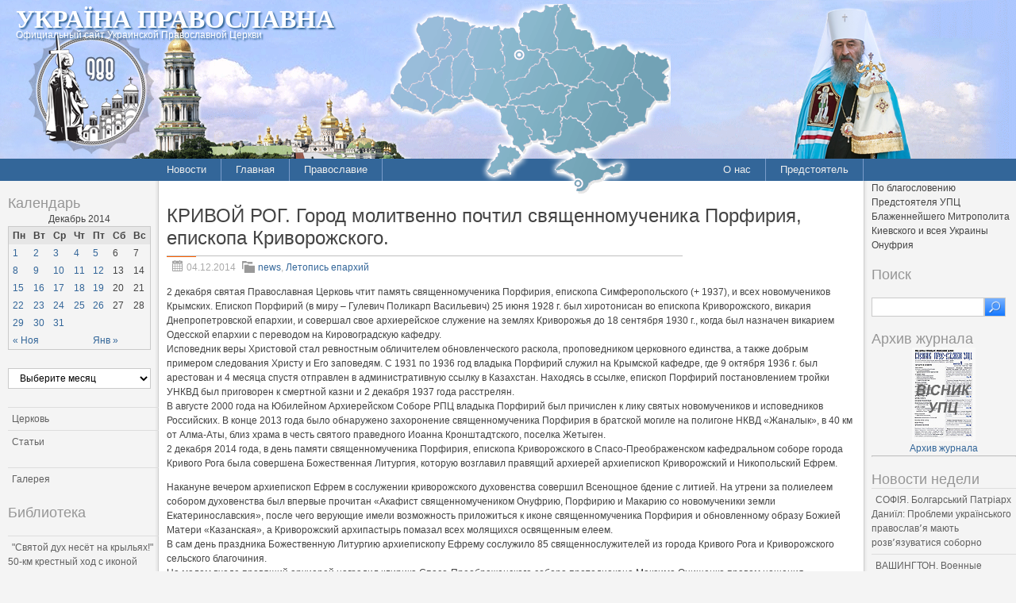

--- FILE ---
content_type: text/html; charset=UTF-8
request_url: http://pravoslavye.org.ua/2014/12/%D0%BA%D1%80%D0%B8%D0%B2%D0%BE%D0%B9-%D1%80%D0%BE%D0%B3-%D0%B3%D0%BE%D1%80%D0%BE%D0%B4-%D0%BC%D0%BE%D0%BB%D0%B8%D1%82%D0%B2%D0%B5%D0%BD%D0%BD%D0%BE-%D0%BF%D0%BE%D1%87%D1%82%D0%B8%D0%BB-%D1%81%D0%B2/
body_size: 134896
content:
<!DOCTYPE html PUBLIC "-//W3C//DTD XHTML 1.0 Strict//EN" "http://www.w3.org/TR/xhtml1/DTD/xhtml1-strict.dtd">
<html xmlns="http://www.w3.org/1999/xhtml" dir="ltr" lang="ru-RU" xml:lang="ru-RU">
<head profile="http://gmpg.org/xfn/11">
  <meta http-equiv="Content-Type" content="text/html; charset=UTF-8" />
	<title>КРИВОЙ РОГ. Город молитвенно почтил священномученика Порфирия, епископа Криворожского. | Україна Православна</title>


	<link rel="pingback" href="http://pravoslavye.org.ua/xmlrpc.php" />
	<link rel="stylesheet" href="http://pravoslavye.org.ua/wp-content/themes/lavra_custom/style.css" type="text/css" />
	<link rel="alternate" type="application/rss+xml" title="Україна Православна &raquo; Лента" href="http://pravoslavye.org.ua/feed/" />
<link rel="alternate" type="application/rss+xml" title="Україна Православна &raquo; Лента комментариев" href="http://pravoslavye.org.ua/comments/feed/" />
<link rel="EditURI" type="application/rsd+xml" title="RSD" href="http://pravoslavye.org.ua/xmlrpc.php?rsd" />
<link rel="wlwmanifest" type="application/wlwmanifest+xml" href="http://pravoslavye.org.ua/wp-includes/wlwmanifest.xml" /> 
<link rel='prev' title='КИЕВ. Митрополит Антоний: Приходским священникам нужны ориентиры' href='http://pravoslavye.org.ua/2014/12/%d0%ba%d0%b8%d0%b5%d0%b2-%d0%bc%d0%b8%d1%82%d1%80%d0%be%d0%bf%d0%be%d0%bb%d0%b8%d1%82-%d0%b0%d0%bd%d1%82%d0%be%d0%bd%d0%b8%d0%b9-%d0%bf%d1%80%d0%b8%d1%85%d0%be%d0%b4%d1%81%d0%ba%d0%b8%d0%bc-%d1%81/' />
<link rel='next' title='ЛУЦЬК. Вихованці недільної школи с. Топільне виготовили паперові сувеніри військовим' href='http://pravoslavye.org.ua/2014/12/%d0%bb%d1%83%d1%86%d1%8c%d0%ba-%d0%b2%d0%b8%d1%85%d0%be%d0%b2%d0%b0%d0%bd%d1%86%d1%96-%d0%bd%d0%b5%d0%b4%d1%96%d0%bb%d1%8c%d0%bd%d0%be%d1%97-%d1%88%d0%ba%d0%be%d0%bb%d0%b8-%d1%81-%d1%82%d0%be%d0%bf/' />
<meta name="generator" content="WordPress 3.4" />
<link rel='canonical' href='http://pravoslavye.org.ua/2014/12/%d0%ba%d1%80%d0%b8%d0%b2%d0%be%d0%b9-%d1%80%d0%be%d0%b3-%d0%b3%d0%be%d1%80%d0%be%d0%b4-%d0%bc%d0%be%d0%bb%d0%b8%d1%82%d0%b2%d0%b5%d0%bd%d0%bd%d0%be-%d0%bf%d0%be%d1%87%d1%82%d0%b8%d0%bb-%d1%81%d0%b2/' />
<link rel='shortlink' href='http://pravoslavye.org.ua/?p=67436' />
<script type="text/javascript">
var _gaq = _gaq || [];
_gaq.push(['_setAccount', 'UA-32146308-1']);
_gaq.push(['_trackPageview']);
(function() {
var ga = document.createElement('script'); ga.type = 'text/javascript'; ga.async = true;
ga.src = ('https:' == document.location.protocol ? 'https://ssl' : 'http://www') + '.google-analytics.com/ga.js';
var s = document.getElementsByTagName('script')[0]; s.parentNode.insertBefore(ga, s);
})();
</script>
</head>
<body class="single single-post postid-67436 single-format-standard">
	<div class="header">
		<p class="title"><a href="http://pravoslavye.org.ua/" name="top">Україна Православна</a></p>
		<div>
<!-- map -->
<div id="ukr_map_box" style="margin: 5px 0 0 300px;position: absolute;height:241px;z-index: 200;">...</div>
<script type="text/javascript" src="/map/ukr_map.js"></script>
<script type="text/javascript">ukr_map.activeMap('/map/img/');</script>
<!-- map -->
		</div>
		<p class="tagline"><span>Официальный сайт Украинской Православной Церкви</span></p>
	</div>
	<div class="nav">
		<div class="inline">
			<div class="menu-header1-container"><ul id="menu-header1" class="menu"><li id="menu-item-48094" class="menu-item menu-item-type-taxonomy menu-item-object-category current-post-ancestor current-menu-parent current-post-parent menu-item-48094"><a href="http://pravoslavye.org.ua/category/news/">Новости</a><ul>	<li class="cat-item cat-item-40"><a href="http://pravoslavye.org.ua/category/news/letopis_eparhiy_2/" title="Просмотреть все записи в рубрике &laquo;Летопись епархий&raquo;">Летопись епархий</a>
</li>
	<li class="cat-item cat-item-43"><a href="http://pravoslavye.org.ua/category/news/mezhkonfessionalnie_otnosheniya_2/" title="Просмотреть все записи в рубрике &laquo;Межконфессиональные отношения&raquo;">Межконфессиональные отношения</a>
</li>
	<li class="cat-item cat-item-44"><a href="http://pravoslavye.org.ua/category/news/narusheniya_prav_veruyushchih_2/" title="Просмотреть все записи в рубрике &laquo;Нарушения прав верующих&raquo;">Нарушения прав верующих</a>
</li>
	<li class="cat-item cat-item-39"><a href="http://pravoslavye.org.ua/category/news/ofitsialnaya_hronika_2/" title="Просмотреть все записи в рубрике &laquo;Официальная хроника&raquo;">Официальная хроника</a>
</li>
	<li class="cat-item cat-item-45"><a href="http://pravoslavye.org.ua/category/news/raskoli_eresi_sekti_2/" title="Просмотреть все записи в рубрике &laquo;Расколы, ереси, секты&raquo;">Расколы, ереси, секты</a>
</li>
	<li class="cat-item cat-item-396"><a href="http://pravoslavye.org.ua/category/news/%d1%81%d0%be%d1%86%d0%b8%d0%b0%d0%bb%d1%8c%d0%bd%d0%be%d0%b5-%d1%81%d0%bb%d1%83%d0%b6%d0%b5%d0%bd%d0%b8%d0%b5-news/" title="Просмотреть все записи в рубрике &laquo;СОЦИАЛЬНОЕ СЛУЖЕНИЕ&raquo;">СОЦИАЛЬНОЕ СЛУЖЕНИЕ</a>
</li>
	<li class="cat-item cat-item-42"><a href="http://pravoslavye.org.ua/category/news/tserkov_i_vlast_2/" title="Просмотреть все записи в рубрике &laquo;Церковь и власть&raquo;">Церковь и власть</a>
</li>
	<li class="cat-item cat-item-41"><a href="http://pravoslavye.org.ua/category/news/tserkov_i_obshchestvo_2/" title="Просмотреть все записи в рубрике &laquo;Церковь и общество&raquo;">Церковь и общество</a>
</li>
	<li class="cat-item cat-item-46"><a href="http://pravoslavye.org.ua/category/news/tserkov_i_smi/" title="Просмотреть все записи в рубрике &laquo;Церковь и СМИ&raquo;">Церковь и СМИ</a>
</li>
</ul></li>
<li id="menu-item-48102" class="menu-item menu-item-type-custom menu-item-object-custom menu-item-home menu-item-48102"><a href="http://pravoslavye.org.ua/">Главная</a></li>
<li id="menu-item-48095" class="menu-item menu-item-type-taxonomy menu-item-object-category menu-item-48095"><a href="http://pravoslavye.org.ua/category/pravoslavye/">Православие</a><ul>	<li class="cat-item cat-item-55"><a href="http://pravoslavye.org.ua/category/pravoslavye/bogoslovie/" title="Просмотреть все записи в рубрике &laquo;Богословие&raquo;">Богословие</a>
</li>
	<li class="cat-item cat-item-51"><a href="http://pravoslavye.org.ua/category/pravoslavye/istoriya/" title="Просмотреть все записи в рубрике &laquo;История&raquo;">История</a>
</li>
	<li class="cat-item cat-item-53"><a href="http://pravoslavye.org.ua/category/pravoslavye/mitropoliti/" title="Просмотреть все записи в рубрике &laquo;Митрополиты&raquo;">Митрополиты</a>
</li>
	<li class="cat-item cat-item-52"><a href="http://pravoslavye.org.ua/category/pravoslavye/hroniki/" title="Просмотреть все записи в рубрике &laquo;Хроники&raquo;">Хроники</a>
</li>
</ul></li>
</ul></div>		</div>
		<div class="inline" style="float: right;">
			<div class="menu-header2-container"><ul id="menu-header2" class="menu"><li id="menu-item-48096" class="menu-item menu-item-type-post_type menu-item-object-page menu-item-48096"><a href="http://pravoslavye.org.ua/about/">О нас</a></li>
<li id="menu-item-48097" class="menu-item menu-item-type-taxonomy menu-item-object-category menu-item-48097"><a href="http://pravoslavye.org.ua/category/predstoyatel/predstoyatel_2/">Предстоятель</a></li>
</ul></div>		</div>
	</div>
	<div class="body">
		<div class="content">
			<div id="sidebar_left" class="sidebar">

<h3>Календарь</h3><div id="calendar_wrap"><table id="wp-calendar">
	<caption>Декабрь 2014</caption>
	<thead>
	<tr>
		<th scope="col" title="Понедельник">Пн</th>
		<th scope="col" title="Вторник">Вт</th>
		<th scope="col" title="Среда">Ср</th>
		<th scope="col" title="Четверг">Чт</th>
		<th scope="col" title="Пятница">Пт</th>
		<th scope="col" title="Суббота">Сб</th>
		<th scope="col" title="Воскресенье">Вс</th>
	</tr>
	</thead>

	<tfoot>
	<tr>
		<td colspan="3" id="prev"><a href="http://pravoslavye.org.ua/2014/11/" title="Посмотреть записи за Ноябрь 2014">&laquo; Ноя</a></td>
		<td class="pad">&nbsp;</td>
		<td colspan="3" id="next"><a href="http://pravoslavye.org.ua/2015/01/" title="Посмотреть записи за Январь 2015">Янв &raquo;</a></td>
	</tr>
	</tfoot>

	<tbody>
	<tr><td><a href="http://pravoslavye.org.ua/2014/12/01/" title="КИЕВ. Предстоятель УПЦ Блаженнейший Митрополит Онуфрий в день памяти святителя Григория Неокесарийского совершил Божественную Литургию в Трапезном храме Лавры
КИЕВ. Митрополит Антоний: Долгое пребывание вне общения с Вселенской Церковью может повлечь за собой  искажения в сфере вероучения
КИЇВ. Відбувся семінар-практикум на тему «Основи організації соціальної та місіонерської діяльності на парафії»
КИЇВ. Єпископ Боярський Феодосій провів нараду благочинних Північного вікаріатства столиці
КИЇВ. Єпископ Ірпінський Климент прийняв участь у VII позачерговому з’їзді Національної спілки письменників України
РІВНЕ. Храм в с. Бадівка на атакують розкольники
СЕВЕРОДОНЕЦК. Состоялась встрча епископа Никодима с представителями УВКБ ООН
СЕВАСТОПОЛЬ. Митрополит Лазарь совершил великое освящение храма в честь Вознесения Господня
ЛУЦЬК. Молодіжний відділ єпархії провів літературний вечір, присвячений пам’яті Блаженнішого Митрополита Володимира
ТУРЦИЯ. Папа Римский Франциск и патриарх Константинопольский Варфоломей призвали остановить кровопролитие на украинской земле
КИЕВ. Митрополит Павел возглавил акафистное моление преподобным отцам Печерским
КИЕВ. Архимандрит Лаврентий посетил людей с ограниченными возможностями
МЕЛІТОПОЛЬ. На науковій конференції обговорили актуальні проблеми християнської етики в історії України
ДНЕПРОПЕТРОВСК. «Если пост ограничить исключительно воздержанием от пищи, для души не будет никакой пользы», – митрополит Ириней
ЛЬВІВ. Відбудеться традиційний Хресний хід зі Львова в Почаївську Лавру протяжністю 140 км.
ТБИЛИСИ. Патриарх Илия II: Насилие порождается безверием
ВЯЗЬМА. Бывший мэр города принял сан священника
БІЛА ЦЕРКВА. Митрополит Августин провів ряд робочих зустрічей
БІЛА ЦЕРКВА. Згоріла  Свято-Миколаївська церква у с. Медвин
БІЛА ЦЕРКВА. Керуючий єпархією нагородив грамотами учасників благодійної акції «Місія добра»
БЕРДЯНСК. Социальный отдел епархии продолжает помогать вынужденным переселенцам
ЄРУСАЛИМ. Митрополит Симеон звершив Літургію в Троїцькому соборі Руської Духовної Місії
ВОЗНЕСЕНСК. Архипастырь освятил детское инфекционное отделение ЦРБ
ГОРЛОВКА. В музей миниатюрной книги привезена Псалтирь из Мгарского монастыря
САРНИ. Митрополит Анатолій освятив оновлений розпис храму села Кутин
ДЗЕРЖИНСК. Священник побеседовал с сотрудниками исправительной колонии №2
ДОНЕЦК. В посёлке Александровка освящён храм
КИЇВ. Блаженніший Митрополит Онуфрій очолив літургію в Свято-Введенському монастирі
КИЇВ. Відійшов до Господа клірик Київської єпархії протоієрей Василій Прихно
ДЖАНКОЙ. Состоялся молодежный форум в Нижегорском центре детского и юношеского творчества
ОДЕССА. Ковчег с частицей мощей святого благоверного великого князя Александра Невского месяц будет находится в епархии">1</a></td><td><a href="http://pravoslavye.org.ua/2014/12/02/" title="КИЇВ. Місія «Милосердя без кордонів» починає формувати дев’ятий транш допомоги мирному населенню в зону АТО
КИЇВ. Деснянський благочинний відвідав посвяту у першокласники в столичній школі
ХМЕЛЬНИЦЬКИЙ. Єпархія допомагає людям з обмеженими можливостями
МОСКВА. В ноябре помощь церковного штаба получили около 4 тысяч беженцев
МОСКВА. Владимир Легойда: &#171;Нельзя выстраивать преграду между человеком и Христом&#187;
САНКТ-ПЕТЕРБУРГ. Патриарх Кирилл освятит восстановленный храм
ТУЛА. Третий день не могут обезвредить снаряд, застрявший в стене сельского храма
ЛЬВІВ. Пройшов вечір пам&#8217;яті Блаженнішого Митрополита Володимира
ЧЕРНИГОВ. Состоялась конференция «Русь и Афон: тысячелетие духовно-культурных связей»
СЕВАСТОПОЛЬ. Состоялся творческий вечер, посвященный памяти Митрополита Владимира
МОСКВА. Патриаршее поздравление епископу Фастовскому Дамиану с 55-летием со дня рождения
КРЕМЕНЧУГ. В храмах города православные прихожане снова собрали помощь для военнослужащих
КІРОВОГРАД. Відбулись всеукраїнські змагання зі Street Workout
КРЕМЕНЧУГ. В епархию из Италии привезут мощи Николая Чудотворца
МОСКВА. При поддержке синодального отдела по делам молодежи пройдет Фестиваль спортивных единоборств
ГОРЛОВКА. Война и пост: поститься ли под обстрелом?
СУМЫ. Православные приходы продолжают помогать мирным жителям Донбасса
ЛУЦЬК. Священик та вихованці ВДС взяли участь у свічковій ході приуроченій до Всесвітнього Дня боротьби зі СНІДом
ПЕРВОМАЙСК. Состоялось торжественное открытие епархиальной выставки «Красота Божьего мира»
ЭНЕРГОДАР. По просьбе милиции в городе освящен следственный отдел УМВД
ДЖАНКОЙ. В Международном детском литературном конкурсе «Лето Господне» примут участие школьники  епархии
КИЇВ. Вихованці першого класу КДС молилися за нічною Літургією на Дальніх печерах
УЖГОРОД. Архієпископ Феодор привітав з днем ангела молодіжне братство  єпархії
СИМФЕРОПОЛЬ. Состоялась встреча учеников гимназии №20 с автором книги «Библейские растения южного берега Крыма»
СУМЫ. Священники епархии посетили зону АТО
ХЕРСОН.  Клирик епархии провел урок-беседу со школьниками
ХАРЬКОВ. Воспитанники семинарии приняли участие в работе 32-й Международной краеведческой конференции
ЧЕРКАСИ.  Чоловічий монастир «Різдва Богородиці» відзначив річницю відродження
КРИВОЙ РОГ. Епархия поздравила работников прокуратуры с профессиональным  праздником
ПОЛТАВА. Студенти іконописного відділення відвідали виставку присвячену 40-річному ювілею Кременчуцької дитячої художньої школи
ГЛУХІВ. Відбувся фестиваль духовної музики «Глинські дзвони»">2</a></td><td><a href="http://pravoslavye.org.ua/2014/12/03/" title="СОФИЯ. Митрополит Луганский и Алчевский Митрофан: По разные стороны фронта сегодня оказались единоверные, единокровные братья
БЛАЖЕННЕЙШИЙ МИТРОПОЛИТ ОНУФРИЙ: Церковь не ищет крайних в любом человеческом конфликте, а пытается достучаться до совести каждого
КИЇВ. Єпископ Іларій провів збори благочинних Макарівського вікаріатства
ДНЕПЕРОДЗЕРЖИНСК. В городе прошла неделя православного кино
ДНЕПРОДЗЕРЖИНСК. Епархия оказала первую помощь беженцам
ЛУЦЬК. Вихованці ВДС прослухали лекцію на тему: «Цінність людського життя»
ЛУЦЬК. Волинські священики зібрали майже 30 тисяч гривень українським військовим
КИЇВ. Скоєно спробу підпалу столичного храму
МОСКВА. Святейший Патриарх Кирилл совершил Литургию в Храме Христа Спасителя
ДЖАНКОЙ. Престольный праздник молитвенно отметила община в честь Новомучеников Крымских
МОСКВА. Начался визит Блаженнейшего Митрополита всей Америки и Канады Тихона в РПЦ
АРХАНГЕЛЬСК. Представлен православный проект для слабовидящих людей, победивший в конкурсе «Православная инициатива»
РЯЗАНЬ. Завершился организованный Синодальным отделом по благотворительности РПЦ автопробег в помощь бездомным
ВААЛАМ. Заложен новый скит в честь апостола Андрея Первозванного
МОСКВА. В Новоспасском монастыре собирают гуманитарную помощь и деньги для детей Донбасса
ГОМЕЛЬ. Свыше 40 факсимиле памятников древнерусской письменности представлено на выставке
ЖИТОМИР. Архиєпископ Никодим взяв участь у відкритті та освяченні меморіальної дошки на честь Блаженнішого Митрополита Володимира в Єрусалимі
США. Перезахоронены нетленные останки епископа Константина (Ессенского)
КИЇВ. У столиці розпочинає роботу семінар «Традиційна сім’я у сучасному світі»
ВОЛОДИМИР-ВОЛИНСЬКИЙ. У селищі Голоби відбувся святковий концерт до Міжнародного дня людей з особливими потребами
ПЕРВОМАЙСК. Представитель епархии принял участие в совещании по празднованию Рождественских мероприятий
ГОРЛОВКА. При воскресной школе Казанского храма возобновляет работу «Школа выживания»
МОГІЛІВ-ПОДІЛЬСЬКИЙ. В районному будинку культури смт Муровані Курилівці відбулась презентація книги «Золотий дощ»
ДНЕПРОПЕТРОВСК. Митрополит Ириней возглавил молитвенное празднование в мемориальном храме
КИЇВ. Прес-секретар Макарівського вікаріатства зустрівся з представниками благодійних фондів
СУМЫ. Настоятель городского храма освятил школу
ІЗЮМ. Вихованці дитячого будинку сімейного типу Михайлюків відвідали храм села Сеньково
КИЇВ. Благочинний Печерського благочиння відвідав столичну школу-інтернат №8
КИЇВ. На парафіях Оболонського благочиння зібрали чергову допомогу для нужденних в зоні АТО
КРИВОЙ РОГ. Регент архиерейского хора кафедрального собора удостоена ордена УПЦ
КИРОВОГРД. Состоялась встреча клирика епархии с учениками общеобразовательной гимназии №9">3</a></td><td><a href="http://pravoslavye.org.ua/2014/12/04/" title="ЧЕРНІВЦІ.  Блаженніший Митрополит Київський і всієї України Онуфрій очолив Всенічне бдіння у Свято-Духівському кафедральному соборі міста
КИЇВ. В галереї “Соборна” відбудеться різдвяний благодійний ярмарок-аукціон «Наша лепта»
КИЇВ. Блаженніший Митрополит Онуфрій: &#171;Матір Божа особливо близька до тих людей, які страждають у цьому світі&#187;
МИНСК. Беларусская Православная Церковь молится о здравии людей, живущих с ВИЧ
СЕВАСТОПОЛЬ. В епархии состоялся детский спортивный турнир, посвященный Международному дню инвалидов
МИНСК. Состоялась конференция «Мир дому»
ХЕРСОН. В епархии помогают беженцам из Луганска
ХЕРСОН. Проводится активная работа епархии с общеобразовательными школами города
ХЕРСОН. В Международный день инвалидов Клирик епархии посетил УПП УТОС
КИЕВ. Братия Лавры помогает людям с особыми потребностями
МОСКВА. Состоялись переговоры Святейшего Патриарха Кирилла с Митрополитом всей Америки и Канады Тихоном
МОСКВА. Предстоятель Православной Церкви в Америке посетил Покровский ставропигиальный женский монастырь
МОСКВА. Патриарх Кирилл: Церковь понимает, что перед лицом этого конфликта у нее только одна позиция &#8212; быть миротворческой
КИЕВ. Митрополит Антоний: Приходским священникам нужны ориентиры
КРИВОЙ РОГ. Город молитвенно почтил священномученика Порфирия, епископа Криворожского.
ЛУЦЬК. Вихованці недільної школи с. Топільне виготовили паперові сувеніри військовим
ЛУЦЬК. Православне братство «НІКА» відвідало Рожищенський навчально-реабілітаційний центр
ДНЕПРОПЕТРОВСК. В епархии почтили память Екатеринославского исповедника – священномученика Макария (Кармазина)
ДНЕПРОПЕТРОВСК. Храм села Волосское украсили необычные светильники – лампадофоры
ДНЕПРОПЕТРОВСК. Митрополит Ириней благословил открытие Всеукраинской выставки-ярмарки «Днепропетровщина Православная»
ЛОНДОН. В Национальной галерее в рамках традиционной выставки представлена картина «Ночь Рождества»
СИМФЕРОПОЛЬ. Слово митрополита Лазаря на праздник Введения во храм Пресвятой Богородицы
КРЕМЕНЧУГ. В Гребенке жители города вознесли молитвы у мощей Святого Николая Чудотворца
ЕКАТЕРИНБУРГ. Владимир Легойда: Церковь меняет людей, а люди меняют жизнь
КИЇВ. Митрополит Антоній звершив святкову Божественну Літургію у Свято-Введенському чоловічому монастирі
МОСКВА. Предстоятели Русской Православной Церкви и Православной Церкви в Америке совершили Литургию в Успенском соборе Московского Кремля">4</a></td><td><a href="http://pravoslavye.org.ua/2014/12/05/" title="ЕКАТЕРЕНБУРГ. Владимир Легойда: Книга – больше, чем товар, а учитель – не продавец знаний
ЧЕРНІВЦІ. Блаженніший Митрополит Онуфрій: Людина має звертатись не в будь-яку організацію, яка сама себе називає «церквою», а туди, де є Євангельська Істина і Божа благодать
КИЇВ. Єпископ Боярський Феодосій взяв участь у прийомі з нагоди державного свята Палестини
КИЇВ. Вікарії Митрополії звершили богослужіння  в день престольного свята храму Введення Божої Матері на Теремках
ВАСИЛЬКІВ. Священик Гребінківського благочиння відвідав фестиваль для дітей з особливими потребами
ЛУЦЬК. Митрополит Ніфонт взяв участь в урочистостях із нагоди 75-ї річниці створення Волинської області
ЛУЦЬК. Духовну бесіда зі старшокласниками Цуманської ЗОШ провів клірик єпархії
ЛУЦЬК. Православні волонтери руху «Омофор» відвідали дітей-інвалідів
КИЕВ. Социальный отдел Лавры помогает обездоленым
МОСКВА. Предстоятель Православной Церкви в Америке совершил в Донском монастыре молитву у мощей своего небесного покровителя
ТБИЛИСИ. Католикос-Патриарх Грузии просит зимой не выселять людей за долги
БІЛА ЦЕРКВА. Митрополит Августин відвідав &#171;День добра&#187; в ЗОШ №19
БІЛА ЦЕРКВА. За благословенням Митрополита Августина у селі Медвині на фундаменті згорілої церкви збудують нову
ВОЛОДИМИР_ВОЛИНСЬКИЙ. У Низкиничах Введення святкували діти
КІРОВОГРАД. В «КІДМУ КПУ» друге навчальне півріччя та початок Різдвяного посту розпочали з молитви
ДНЕПРОПЕТРОВСК. Состоялось  храмовое торжество единственного в епархии Введенского храма шахтерского города Першотравенск
ЖИТОМИР. Єпархія передала продукти харчування для дітей інвалідів
ЛУГАНСК. Управляющий епархией возглавил праздничное богослужение в кафедральном соборе города
МУКАЧЕВЕ. Благочинний Перечинського району освятив нову різновікову групу в ДНЗ «Теремок»
ЧЕРНІВЦІ. Предстоятель УПЦ очолив Божественну літургію в Свято-Троїцькому соборі Свято-Введенського жіночого монастиря">5</a></td><td>6</td><td>7</td>
	</tr>
	<tr>
		<td><a href="http://pravoslavye.org.ua/2014/12/08/" title="Василий Анисимов. ТСН как фабрика лжи
ЧИГИРИН. Предстоятель УПЦ у Свято-Троїцькому монастирі очолив прославлення блаженного Варфоломія Бондаренка
КИЇВ. Прес-секретар Макарівського вікаріатства обговорив з представниками Міносвіти викладання християнської етики
КИЇВ. Святині, що перебували в Канаді, повернулись до України
КИЇВ. Духовенство Другого лікарняного благочиння соборно помолилось за онкохворих
КИЇВ. Голова Відділу з соціально-гуманітарних питань відвідав центр для вимушених переселенців
БАРИШІВКА. Благочинний звершив чин освячення дитячого садка
СЕРБИЯ. Проректор по научно-богословской работе КДА принял участие в Международной конференции  в Белграде
КАЛІНІНГРАД. Завершився візит Святішого Патріарха Кирила до єпархії
МОСКВА. Блаженнейший Митрополит всей Америки и Канады Тихон совершил молебен перед Владимирской иконой Божией Матери
САНКТ-ПЕТЕРБУРГ. Святейший Патриарх совершит освящение храма преподобного Сергия Радонежского в Царском Селе
БРЮССЕЛЬ. Прошел семинар «Христиане Востока: есть ли надежда на будущее?»
МОСКВА. Святейший Патриарх Кирилл совершил литию по приснопамятному Патриарху Алексию II
САРНИ. Митрополит Анатолій відвідав &#171;День Пам`яті&#187; присвячений 135-й річниці храму Св. Димитрія
МОСКВА. Состоялась презентация книги В.Р. Легойды «Человек в шкуре дракона»
САНКТ-ПЕТЕРБУРГ. На звонницу подняли самый большой колокол Александро-Невской лавры
ЧЕРНИГОВ.  Архиепископ Лука принял участие в работе Международной  конференции «Русь и Афон: тысячелетие духовно-культурных связей»
МОСКВА. Патриарх Кирилл наградил Александру Пахмутову высшим церковным орденом  для женщин
ПЕРВОМАЙСК. Лекцию на тему «Скажи алкоголю – НЕТ!» прочитал священник в школе № 9
ТБИЛИСИ. Патриарх Илия II рассказал о чуде, которое произошло с его мамой
ЛЬВІВ. У день пам&#8217;яті благовірного князя Олександра Невського в єпархії піднесли молитву за мир і спокій в країні
ЛУЦЬК. Місіонерьский клуб “Іоаннівська сім’я” доставив продуктові набори інвалідам прямо додому
ГОРЛОВКА. В день памяти благоверного князя Александра Невского в Дебальцево богослужение совершалось под обстрелом
ЛУЦЬК. Голова ОДА привітав Ректора семінарії протоієрея Петра Влодека з 75-річчям утворення області">8</a></td><td><a href="http://pravoslavye.org.ua/2014/12/09/" title="КИЇВ. Предстоятель УПЦ звершив літургію в соборі святої рівноапостольної княгині Ольги
КИЇВ. Місія «Милосердя без кордонів» продовжує формувати дев’ятий транш допомоги мирному населенню в зону АТО
КИЇВ. Паломницьким Центром УПЦ підготовлено програму паломництва до Туринської Плащаниці
РІВНЕ. Священик благословив працівників ДПС, що вирушили  в зону АТО
БРОВАРИ. Відбулося зібрання духовенства Першого Броварського благочиння
ЛУЦЬК. Відбулась зустріч священнослужителів єпархії з губернатором Волині
ЧЕРКАСИ. Історія та святі подвижники Свято-Троїцької Чигиринської обителі
САРНИ. Вандали осквернили та пограбували храм села Мирне
ПОЧАЇВ. В Лаврі відбудеться 9 новорічний форум молоді
ДНЕПРОПЕТРОВСК. Город святой Екатерины отпраздновал тезоименитство
ДНЕПРОДЗЕРЖИНСК. Митрополит Ириней возглавил празднование храмового торжества соборного придела главного храма  епархии
САНКТ-ПЕТЕРБУРГ. Святейший Патриарх Кирилл совершил великое освящение восстановленного храма преподобного Сергия Радонежского
РИМ. Прошли торжества по случаю престольного праздника ставропигиального храма святой великомученицы Екатерины
ТАИЛАНД. Издано житие преподобного Сергия Радонежского на тайском языке
ДНЕПРОПЕТРОВСК. Представители религиозных конфессий презентовали видеоролик о примирении на Украине
ПОЛТАВА. У Новосанжарському районі поховали воїна-патріота, загиблого в АТО
ВІННИЦЯ. Завершилася паломницька поїздка митрополита Симеона до Святої Землі
СУМЫ. В Луциковке совершена молитва о схимнике-имяславце
КІРОВОГРАД. Клірик єпархії звершив таїнство Хрещення в притулку для пристарілих «Милосердний самарянин»
НИКОПОЛЬ. Состоялся вечер духовной поэзии: &#171;Стихи, что возвышают душу!”
КРИВОЙ РОГ. В новом Свято-Екатерининском храме состоялась первая Божественная Литургия.">9</a></td><td><a href="http://pravoslavye.org.ua/2014/12/10/" title="КИЇВ. Єпископ Обухівський Іона провів зібрання благочинних Обухівського вікаріатства
КИЇВ. Єпископ Боярський Феодосій взяв участь у прийомі з нагоди державного свята Японії – Дня народження імператора
КИЇВ. Єпископ Васильківський Миколай звершив літургію в храмі Георгія Побідоносця
КИЇВ. Парламентарій із Німеччини про дії розкольників в Україні: Як можуть таке робити люди з Хрестом у руках?
ІВАНО-ФРАНКІВСЬК. Обласна рада хоче відібрати приміщення храму УПЦ
НІЖИН. Архієпископ Іриней звершив чернечий постриг чотирьох інокинь
УЖГОРОД. Братия Лавры посетила престарелых людей в Закарпатье
МОСКВА. Состоялся третий совместный научно-практический семинар Общецерковной аспирантуры и МГИМО
МИЛАН. Состоялось собрание духовенства Италийских приходов
МИНСК. Патриарший экзарх всея Беларуси принял участие в конференции Христианского образовательного центра
КИЕВ. Сотрудники социального отдела кафедрального собора УПЦ посетили Главный военный клинический госпиталь
ОЛЕКСАНДРІЯ. В єпархії відбулась повітряна Хресна хода
БЕРЕЗАНЬ. Під час традиційної загальної сповіді відбулося зібрання духовенства благочиння
ЛУЦЬК. Студенти 1 курсу ВДС здійснили паломництво до святинь Волині
ПЕРВОМАЙСК. Священник провел лекцию в медицинском колледже &#171;Монада&#187;.
ДНЕПРОПЕТРОВСК. Началось строительство православного храма в следственном изоляторе
КРАМАТОРСК. Митрополит Иларион  возглавил празднование  престольного празника Троицкого собора
ЖИТОМИР. В селищі Попільня освятили меморіальну дошку загиблому в АТО земляку
ЖИТОМИР. Відійшов у вічність відомий поет, письменник і вчитель – Шинкарук Володимир Федорович">10</a></td><td><a href="http://pravoslavye.org.ua/2014/12/11/" title="САНКТ-ПЕТЕРБУРГ. Завершился мирный визит Блаженнейшего Митрополита всей Америки и Канады Тихона в РПЦ
МОСКВА. Схиархимандрит Илий (Ноздрин) заявил о выходе из состава Наблюдательного совета Национального антинаркотического союза
МОСКВА. Владимир Легойда: Проблема ущерба, нанесенного храмам на Украине, стала находить отражение в СМИ
МОСКВА. Православные движения добились запрета установки  «символа злой силы»
ХЕРСОН. В городе молитвенно отметили престольный праздник в Знаменском храме
ХЕРСОН. Состоялось епархиальное собрание духовенства
ЛУЦЬК. Митрополит Ніфонт очолив засідання єпархіальної Координаційної ради
ЛЬВІВ. Єпископ Філарет очолив святкування річниці Свято-Онуфріївського чоловічого монастиря
ВОЗНЕСЕНСК. Международный день футбола в епархии
БИШІВ. Єпископ Макарівський Іларій провів зібрання духовенства благочиння
ДНЕПРОПЕТРОВСК. «Мешочек святителя Николая» начал собирать подарки
ЖИТОМИР. Військовий інститут імені Корольова відзначив 100-річчя
ЧЕРКАСИ. Митрополит Софроній узяв участь у зібранні провідних архітекторів України
КІРОВОГРАД.  Клірик єпархії взяв участь у конференції «Право на життя»
КИЕВ. Состоялось собрание духовенства Киевской епархии">11</a></td><td><a href="http://pravoslavye.org.ua/2014/12/12/" title="КИЇВ. Доповідь Блаженнішого Митрополита Київського і всієї України Онуфрія на річних єпархіальних зборах
СЕВАСТОПОЛЬ. Состоялась тематическая экскурсия для учащихся севастопольской школы №30
ХАРЬКОВ. Состоялось собрание духовенства епархии
КИЇВ. Єпархіальний суд Київської єпархії приніс присягу перед Хрестом і Євангелієм
ХУСТ. У єпархії вийшов з друку Православний церковний календар на 2015 рік
КИЇВ. Митрополит Антоній: Незаконне заволодіння храмом шляхом насильства та обману не можна назвати переходом
ДЖАНКОЙ. Воспитанники воскресной школы Покровского собора послали «журавликов мира» сверстникам из Донбасса
МОСКВА.Открылась II Международная патристическая конференция
САНКТ-ПЕТЕРБУРГ. В СДА прошли торжества в честь иконы Божией Матери «Знамение Царскосельская»
КИЕВ. Блаженнейший Митрополит Онуфрий поздравил ликвидаторов">12</a></td><td>13</td><td>14</td>
	</tr>
	<tr>
		<td><a href="http://pravoslavye.org.ua/2014/12/15/" title="КИЇВ. Блаженніший Митрополит Онуфрій привітав найстарішого клірика єпархії з 70-річчям служіння
КИЇВ. Предстоятель УПЦ очолив літургію в Трапезному храмі Лаври
СУМИ. Керуючий справами УПЦ взяв участь у шануванні ікони Спасителя «Хліб Життя»
КИЇВ. Предстоятель УПЦ освятив храм на Лівому березі столиці
КИЇВ. Столичні священики взяли участь у презентації військових жетонів з зображенням Покрови Божої Матері
КИЇВ. У Деснянському районі столиці вшанували пам’ять загиблих ліквідаторів Чорнобильської катастрофи
КИЇВ. Синодальний відділ УПЦ з соціально-гуманітарних питань почав реалізацію нового проекту
КИЕВ. Началась Рождественская акция «Старость в радость!»
НІЖИН. Архієпископ Іриней молитовно вшанував пам’ять ігумені Августи
РІВНЕ. Чергова агресія з боку розкольників в селі Бадівка
МОСКВА. Митрополит Иларион совершил чин присоединения к Православной Церкви временно отпавших от нее людей
МОСКВА. Завершила работу II Mеждународная патристическая конференция
КИЇВ. Президент вшанував пам&#8217;ять ліквідаторів аварії на ЧАЕС у храмовому комплексі  на честь св. Архістратига Михаїла
ХАРЬКОВ. Состоялось собрание священнослужителей епархии
КРИВОЙ РОГ. Состоялось итоговое заседание епархиального миссионерского отдела
КРЕМЕНЧУГ. Из Италии в епархию для поклонения прибыли мощи святителя Николая Чудотворца
ЛУЦЬК. Відбулось засідання відділу Волинської єпархії “Церква і медицина”
ДОНЕЦК. В кафедральный собор города доставлена частица святых мощей святого апостола Андрея Первозванного
ОДЕССА. В  духовной семинарии совершен годичный акт
ХЕРСОН.  Состоялась первая встреча православной молодежи
БЕЛГРАД. Исполнилось три года со времени заключения в тюрьму архиепископа Иоанна (Вранишковского)
РИМ. Фондом «Помощь Церкви в беде» опубликован доклад о свободе вероисповедания
МАДРИД. Каждые 5 минут на Ближнем Востоке умирает христианин
КИЕВ. На Афонском подворье вознесли молитву о мире на Украине">15</a></td><td><a href="http://pravoslavye.org.ua/2014/12/16/" title="КИЇВ. Керуючий справами УПЦ зустрівся з представниками Всесвітньої Ради Церков
КИЇВ. Предстоятель УПЦ надав книгу для благодійного аукціону
КИЇВ. Митрополит Антоній провів загальні збори духовенства Бориспільської єпархії
КИЇВ. У храмі Дніпровського благочиння звершено місіонерську літургію
КИЕВ. Воспитанники 2-х классов КДС посетили город Переяслав
КИЕВ. Готовится к выпуску серия дисков с песнопениями молебнов, совершаемых в Лавре
ВААЛАМ. В монастыре прошло празднование 25-летия возрождения монашеской жизни
САРНИ. У єпархії пограбовано храм
МОСКВА. Все більше українських біженців повертаються на батьківщину
ЛУГАНСК.  Владыка Митрофан посетил приход Алчевского благочиния
ХУСТ. У єпархії триває передплата на &#171;Духовну криницю Карпат&#187;
СЕВЕРОДОНЕЦК. Состоялся епархиальный совет
ЯЛТА. На месте массовых расстрелов в Багреевке прошла панихида по невинно убиенным
РОВЕНЬКИ. Верующие епархии вознесли молитву о мире
ХМЕЛЬНИЦЬКИЙ. У  єпархії вшанували ліквідаторів наслідків аварії на ЧАЕС
УМАНЬ. У кафедральному соборі відновлені заняття недільної школи
ХЕРСОН. В город прибыли мощи святителя Николая Чудотворца
ЗАПОРОЖЬЕ. Состоялась четвертая научно-практическая конференция «Андреевские чтения»
СУМИ. Пограбовано Хрестовоздвиженський храм міста
СУМИ. Благочинний Краснопільського округу відвідав міліцію
СУМЫ. В Белополье освящено  помещение пенитенциарной инспекции
МАКАРІВ. На батьківщині святителя Димитрія Ростовського відбулась урочиста Академія до дня його народження">16</a></td><td><a href="http://pravoslavye.org.ua/2014/12/17/" title="САРНИ. В єпархії зібрали матеріальну допомогу сиротам Краматорська
КИЕВ. Первый проректор КДА принял участие в круглом столе в Киевском университете права
ЛУЦЬК. Відбулось засідання відділу Волинської єпархії “Церква і медицина”
ЛУЦЬК. Священики єпархії відвідали діток у обласній психіатричній лікарні
ЛУЦЬК. Семінаристи привітали учасників ГО «Інсулін» із Днем святого Миколая
КИЕВ. Слово митрополита Павла ко дню памяти вмч. Варвары
МОСКВА. Святейший Патриарх передал в архивы церковных организаций личные документы,  собранные за 30 лет
КАЗАНЬ. Вандалы осквернили храм-памятник в честь Нерукотворного образа Спасителя
МИНСК. В епархии торжественно отметили день тезоименитства Почетного Патриаршего экзарха
КИЕВ. Пресс-конференция на тему: &#171;Церковь и помощь переселенцам и нуждающимся в зимний период&#187;
КИЕВ. Народный депутат вновь призывает защитить имущественные права церквей
КИЇВ. Предстоятель УПЦ звершив Божественну літургію у храмі на честь святої велокомучениці Варвари">17</a></td><td><a href="http://pravoslavye.org.ua/2014/12/18/" title="КИЕВ. Єпископ Бородянський Варсонофій відвідав дитячу виставку-конкурс «Наше Різдво»
КРИВИЙ РІГ. Архієпископа Єфрема нагороджено орденом громадської організації «Союз Чорнобиль України»
МОСКВА. Святейший Патриарх возглавил заседание Наблюдательного совета общецерковной аспирантуры и докторантуры
МОСКВА. Митрополит Иларион удостоен высшей награды Болгарской Православной Церкви
МОСКВА. Состоялось заседание рабочей групы по подготовке мероприятий, посвященных памяти святого равноапостольного князя Владимира
МИНСК. Состоялось общее собрание епархий митрополии Белорусского экзархата
ЛЬВОВ. Митрополит Бориспольский и Броварской Антоний совершил заупокойную панихиду на могиле протоиерея Гавриила Костельника
КИЕВ. Братия Лавры навестили юных пациентов Центра социально-психологической реабилитации детей
КІРОВОГРАД. Відбувся концерт до дня святого Миколая для дітей з особливими потребами
КІРОВОГРАД. Відбулась зустрiч священикiв зі студентами медичного коледжу ім. Є.Й. Мухіна
МИНСК. Митрополит Павел: Отпевание нужно совершать в храмах, а не в моргах
КРИВИЙ РІГ. Парафіяни відправили вантаж гуманітарної допомоги мирним жителям зони АТО
ХЕРСОН. Посещать детей-сирот и дарить им подарки ко дню святого Николая стало доброй традицией
ХМЕЛЬНИЦКИЙ. Состоялся ежегодный конкурс: «Коса – девичья краса»
КИЕВ.  Сегодня в Лавре откроется большая выставка отреставрированных раритетов
САРНИ. Грабіжники посягнули за останній час вже на третій храм
КИЕВ. Состоялась пресс-конференция на тему: «Церковь и помощь переселенцам и нуждающимся в зимний период»
БЕРДЯНСК. Мер города удостоил епископа Ефрема высокой награды
СВЯТОГОРСК. Соборный храм города украсился крестами
КРЕМЕНЧУГ. В Оржицькому благочинні відбулась акція: «Діти – дітям»">18</a></td><td><a href="http://pravoslavye.org.ua/2014/12/19/" title="КИЇВ. Блаженніший Митрополит Онуфрій відвідав споруджуваний скит Києво-Печерської Лаври
КИЇВ. Відбулось чергове засідання робочої групи з питань врегулювання міжцерковних конфліктив
КИЕВ. Братия Лавры посетила онкобольных детей
НЬЮ-ЙОРК. Состоялось очередное заседание Архиерейского Синода Русской Зарубежной Церкви
ГАМБУРГ. Открылся духовно-культурный и образовательный центр РПЦ
ЖИТОМИР. Клірик єпархії відвідав спеціальну загальноосвітню школу інтернат I-III ступенів №2.
СЕРБИЯ. Епископ Бачский Ириней осуждает действия раскольников на Украине
ОЛЕКСАНДРІЯ. Представники єпархії передали гуманітарну допомогу в зону АТО
БІЛА ЦЕРКВА. До дня пам’яті святителя Миколая в єпархії вийшов новий випуск журналу
КІРОВОГРАД. В єпархії звершили хрещення вихованців Новомиргородської школи-інтернат
КИЕВ. В Лавре открылась большая выставка отреставрированных раритетов">19</a></td><td>20</td><td>21</td>
	</tr>
	<tr>
		<td><a href="http://pravoslavye.org.ua/2014/12/22/" title="ХУСТ. Керуючий справами УПЦ очолив чин освячення храму
ЖИТОМИР. Предстоятель УПЦ освятив малий кафедральний собор міста
УЖГОРОД. Митрополит Бориспільський і Броварський Антоній звершив богослужіння у жіночому монастирі села Чумальово
КИЇВ. Блаженніший Митрополит Онуфрій очолив літургію в лаврському храмі Антонія і Феодосія Печерських
БІЛОГОРОДКА. Свято-Покровська парафія благочиння провела благодійну акцію
БИШІВ. У благочинні відбулись соціально-благодійницькі заходи
КИЇВ. Парафія на честь святителя Миколая Чудотворця на Подолі відзначила перший ювілей
КИЇВ. Діти з вадами опорно-рухового апарату отримали від священиків більше тисячі подарунків
КИЇВ. Священики Подільського благочиння відвідали дітей у приймальнику-розподільнику при МВС України
КИЇВ. Блаженніший Митрополит Онуфрій: Невдячність – найбільша провина перед Богом
САРНИ. В єпархії пограбовано ще чотири храми
ЛУЦЬК. Священики з Волині відкидають всі наклепи і заявляють про примушення до переходу в розкол
КИЕВ. Митрополит Антоний: Мы должны приложить максимум усилий, чтобы сохранить межконфессиональный и межрелигиозный мир
МУКАЧЕВЕ. Священики та вчителі взяли участь у благодійній акції «Зігрій сирітське сердечко»
КИЕВ. Митрополит Павел освятил место под строительство часовни
КИЕВ. Наместник Лавры совершил Литию о протоиерее Николае Забуге
КИЕВ. Братия лавры накрыла праздничный стол для неимущих, бездомных и инвалидов
МАРИУПОЛЬ. Клирик Донецкой епархии награждён Патриаршим Крестом
ДОНЕЦК. Митрополит Иларион поблагодарил верующих Одесской епархии за помощь дончанам
МАКЕЕВКА. Митрополит Иларион посетил город с архипастырским визитом
Обращение митрополита Илариона к Президенту Украины в связи с актом мародерства в монастырском ските
МОСКВА. Святейший Патриарх Кирилл встретился с детьми с Донбасса
МОСКВА. Святейший Патриарх Кирилл выразил соболезнования в связи с террористическим актом в Пешаваре
КИЇВ. У галереї “Соборна” відбулося свято Миколая для дітей із зони АТО
ЛУЦЬК. Священнослужителі єпархії повезли допомогу українським військовим у зону АТО">22</a></td><td><a href="http://pravoslavye.org.ua/2014/12/23/" title="КИЇВ. Сьогодні відбудеться підсумкове у 2014 році засідання Священного Синоду УПЦ
ОДИНЦОВО. Состоялось годичное собрание духовенства Московской областной епархии
МОСКВА. Синодальный отдел по благотворительности проведет рождественскую елку для детей беженцев с Украины
КИЕВ. 24 декабря состоится круглый стол &#171;Психологические и духовные проблемы военных и их семей: как вернуть мир в души?&#187;
БІЛА ЦЕРКВА. Митрополит Августин відвідав братство на честь преподобного Сергія Радонезького
ЛУЦЬК. Престольне свято у виправній колонії
КИЇВ. Триває засідання Священного Синоду УПЦ
ХЕРСОН. В кафедральном соборе свершили благодарственную ночную литургию Богу за Его благодеяния в этом году
ДНЕПРОПЕТРОВСК. Митрополит Иреней возглавил юбелейное торжество  храма на Монастырском острове
ДНЕПРОПЕТРОВСК. Правящий архиерей поздравил стражей порядка с профессиональным праздником
ПЕРВОМАЙСЬК. Скаути зустріли Вифлеємський Вогоонь Мииру
ДЖАНКОЙ. В детской библиотеке прошла встреча православных семей епархии
ЛЬВІВ. Єпископ Філарет звершив постриг монахині у велику схиму
ВОЛОДИМИР-ВОЛИНСЬКИЙ. Клірики єпархії відвідали родину загиблого воїна
ВОЛОДИМИР-ВОЛИНСЬКИЙ. Освячено приміщення дитячого садка       селища Голоби
ИНГУЛЕЦ. В городе открыта новая православная святыня
РІВНЕ. Події навколо храму Марії Магдалини с. Бадівка Острозького району
Різдвяне послання Предстоятеля Української Православної Церкви Блаженнішого Митрополита Київського і всієї України Онуфрія
Рождественское послание  Патриарха Московского и всея Руси КИРИЛЛА
КИЇВ. Звернення Священного Синоду УПЦ до Президента України у зв’язку з кризовою ситуацією в суспільстві">23</a></td><td><a href="http://pravoslavye.org.ua/2014/12/24/" title="КИЇВ. Журнали засідання Священного Синоду Української Православної Церкви від 23 грудня 2014 року">24</a></td><td><a href="http://pravoslavye.org.ua/2014/12/25/" title="ЗАПОРОЖЬЕ. “Разорвать бы нам, братцы, объятья войны…” &#8212;  в военном госпитале сыграли священники концерт с надеждой на восстановление мира
ДЖАНКОЙ. В воскресной школе   прошёл утренник в честь Святого Николая
ДОНЕЦК. Священный Синод УПЦ утвердил открытие скита Свято-Иверского женского
ГОРЛОВКА. Воскресная школа Казанского храма подарила праздник детям из Центра социально-психологической реабилитации Доброполья
ЛУЦЬК. Священнослужителі Горохівського і Мар’янівського благочинь повезли допомогу українським бійцям у зону АТО
ВОЛОДИМИР-ВОЛИНСЬКИЙ. Священик привітав правоохоронців з професійним святом
ВІННИЦЯ. Митрополит Симеон взяв участь в недільному богослужінні в кафедральному соборі м. Варшави (Польща)
БЕРДЯНСК.  «Союз вольных казаков» заключил соглашение о сотрудничестве с   епархией
КРИВИЙ РІГ. Клірик єпархії відвідав психоневрологічний іентернат
НОВА КАХОВКА. Владика Філарет взяв участь у Благодійному вечері
ОДЕССА. В епархии был проведен утренник-концерт для более ста детей – беженцев из Донецкой и Луганской областей
ХУСТ. Голова місіонерського та молодіжного віділу прот. Сергій Алексій відвідав Вільшанський дитячий будинок -інтернат
ВАТИКАН. Папа Франциск совершил торжественную Рождественскую Мессу в соборе святого Петра
КИЕВ. Синод Украинской Православной Церкви упразднил Ужгородскую Богословскую академию
ВАТИКАН. Папа Римский направил послание христианам Ближнего Востока">25</a></td><td><a href="http://pravoslavye.org.ua/2014/12/26/" title="КИЇВ. Відбувся круглий стіл за участю представників духовенства УПЦ
КИЇВ. Синодальний відділ УПЦ з соціально-гуманітарних питань почав співпрацю з благодійним фондом «Фавор»
РІВНЕНСЬКА ЄПАРХІЯ. За ніч розкольники захопили два храми УПЦ
КИЇВ. Керуючий справами УПЦ: За 4 місяці предстоятельського служіння митрополит Онуфрій відвідав 16 єпархій
ЛУЦЬК. У військовому госпіталі молились за видуження поранених та мир в Україні
КИЕВ. В КДА состоялась защита кандидатских и дипломных работ
КИЕВ. Состоялось заседание Ученого совета КДА
КИЕВ. Вышел в свет двадцать первый номер &#171;Трудов КДА&#187;
МОСКВА. Священный Синод РПЦ призвал усилить работу по развитию молодежного служения в епархиях
МОСКВА. Иеромонах Симеон (Томачинский) назначен ректором Курской духовной семинарии и возведен в сан архимандрита
МОСКВА. Журналы заседания Священного Синода РПЦ от 25 декабря 2014 года
МОСКВА. Святейший Патриарх Кирилл поздравил с Рождеством глав инославных церквей
МАКАРОВ. Многодетным семьям привезли из Лавры необходимые вещи
ГОРЛОВКА. Воскресная школа «Вифлеемская Звезда» поздравила маленьких жителей Дружковки с Днём святого Николая
РОВНО. На Ровенщине продолжаются религиозные противостояния
ГОРЛОВКА. Заключённые Дзержинской исправительной колонии № 2 отметили храмовый праздник богослужением
ДЖАНКОЙ. День памяти свт. Спиридона Тримифунтского  торжественно отметили в епархии
РУБЕЖНОЕ. Епископ Никодим посетил детей с ограниченными возможностями">26</a></td><td>27</td><td>28</td>
	</tr>
	<tr>
		<td><a href="http://pravoslavye.org.ua/2014/12/29/" title="РІВНЕ. Розкольники захопили два храми УПЦ
КИЇВ. Предстоятель УПЦ очолив хіротонію нового єпископа
МОСКВА. Председатель СИНФО: Храмы на Украине должны быть неприкосновенны, тем более в дни перед Рождеством
КИЇВ. У галереї «Соборна» відбувся різдвяний ярмарок-аукціон «Наша лепта»
РІВНЕ. В.о голови ОДА: «Все те, що під прикриттям ночі було зроблено представниками УПЦ КП, до добра не доведе»
КИЕВ. Слово архимандрита Тихона (Чижевского) при наречении во епископа Ивано-Франковского и Коломыйского
КІРОВОГРАД. Прихожани кафедрального собору привітали людей похилого віку зі святами
КИЕВ. КДА презентует фильм «Один шаг к великому служению»
МОСКВА. Святейший Патриарх Кирилл совершил чин малого освящения храма святых мучениц Татианы и Софии
МОСКВА. Издательство Патриархии выпустило в свет четвертый том Собрания трудов Святейшего Патриарха Кирилла
САНКТ-ПЕТЕРБУРГ. Представлены редкие издания о жизни Крестителя Руси
СЕВАСТОПОЛЬ. Воскресные школы города проводять благотворительные ярмарки
ВАТИКАН. Папа римский в рождественском обращении призвал мирно разрешить украинский кризис">29</a></td><td><a href="http://pravoslavye.org.ua/2014/12/30/" title="РІВНЕ. Коментар єпархії щодо перекриття траси в с. Птича Дубенського району
СУМИ. Архієпископ Євлогій взяв участь в урочистому представленні новопризначеного губернатора
РІВНЕ. В єпархії пройшла ІІІ щорічна олімпіада «Знавці Біблії»
РІВНЕ. Прихожани храму військового  госпіталю допомагають військовим АТО
КИЕВ. В Лавре все нуждающиеся могут выбрать подходящую одежду
МОСКВА. Патриарх Кирилл посетил государственную картинную галерею художника Ильи Глазунова
МОСКВА. Литературный музей выехал из Высоко-Петровского ставропигиального монастиря
МОСКВА. В рамках специальной программы построили 22 храма и 79 часовен
МОСКВА. Председатель СИНФО: Донорство органов может быть только актом жертвенности
КИЇВ. Вихованці недільної школи «Соборна» вклонилися Печерським преподобним
БІЛА ЦЕРКВА. Відбулись загальноєпархіальні збори духовенства
АРТЕМОВСК. Продолжается сотрудничество краеведческого музея с православными приходами города
КИРОВОГРАД. Состоялся визит духовенства Благовещенского храма в шахтерскую больницу СМСЧ №19">30</a></td><td><a href="http://pravoslavye.org.ua/2014/12/31/" title="ДОНЕЦЬК. Миротворча місія УПЦ визволила з полону військовослужбовців
КИЇВ. Відбувся ставленицький іспит для кандидатів на висвячення у священний сан
КИЇВ. Єпископ Васильківський Миколай провів підсумкове річне зібрання благочинних Південного вікаріатства
КИЕВ. Студентам КДАиС был показан фильм «Один шаг к великому служению»
КИЕВ. Ректор КДА поздравил сотрудников духовных школ с наступающими новогодними праздниками
МОСКВА. Православная служба помощи «Милосердие» проведет рождественскую елку для бездомных
МОСКВА. Митрополит Иларион: Перед Новым годом мы благодарим Бога за все его благодеяния">31</a></td>
		<td class="pad" colspan="4">&nbsp;</td>
	</tr>
	</tbody>
	</table></div><h3> </h3>		<select name="archive-dropdown" onchange='document.location.href=this.options[this.selectedIndex].value;'> <option value="">Выберите месяц</option> 	<option value='http://pravoslavye.org.ua/2026/01/'> Январь 2026 &nbsp;(24)</option>
	<option value='http://pravoslavye.org.ua/2025/12/'> Декабрь 2025 &nbsp;(63)</option>
	<option value='http://pravoslavye.org.ua/2025/11/'> Ноябрь 2025 &nbsp;(47)</option>
	<option value='http://pravoslavye.org.ua/2025/10/'> Октябрь 2025 &nbsp;(83)</option>
	<option value='http://pravoslavye.org.ua/2025/09/'> Сентябрь 2025 &nbsp;(67)</option>
	<option value='http://pravoslavye.org.ua/2025/08/'> Август 2025 &nbsp;(40)</option>
	<option value='http://pravoslavye.org.ua/2025/07/'> Июль 2025 &nbsp;(20)</option>
	<option value='http://pravoslavye.org.ua/2025/06/'> Июнь 2025 &nbsp;(77)</option>
	<option value='http://pravoslavye.org.ua/2025/05/'> Май 2025 &nbsp;(49)</option>
	<option value='http://pravoslavye.org.ua/2025/04/'> Апрель 2025 &nbsp;(43)</option>
	<option value='http://pravoslavye.org.ua/2025/03/'> Март 2025 &nbsp;(52)</option>
	<option value='http://pravoslavye.org.ua/2025/02/'> Февраль 2025 &nbsp;(40)</option>
	<option value='http://pravoslavye.org.ua/2025/01/'> Январь 2025 &nbsp;(49)</option>
	<option value='http://pravoslavye.org.ua/2024/12/'> Декабрь 2024 &nbsp;(52)</option>
	<option value='http://pravoslavye.org.ua/2024/11/'> Ноябрь 2024 &nbsp;(61)</option>
	<option value='http://pravoslavye.org.ua/2024/10/'> Октябрь 2024 &nbsp;(72)</option>
	<option value='http://pravoslavye.org.ua/2024/09/'> Сентябрь 2024 &nbsp;(57)</option>
	<option value='http://pravoslavye.org.ua/2024/08/'> Август 2024 &nbsp;(73)</option>
	<option value='http://pravoslavye.org.ua/2024/07/'> Июль 2024 &nbsp;(41)</option>
	<option value='http://pravoslavye.org.ua/2024/06/'> Июнь 2024 &nbsp;(48)</option>
	<option value='http://pravoslavye.org.ua/2024/05/'> Май 2024 &nbsp;(49)</option>
	<option value='http://pravoslavye.org.ua/2024/04/'> Апрель 2024 &nbsp;(42)</option>
	<option value='http://pravoslavye.org.ua/2024/03/'> Март 2024 &nbsp;(48)</option>
	<option value='http://pravoslavye.org.ua/2024/02/'> Февраль 2024 &nbsp;(50)</option>
	<option value='http://pravoslavye.org.ua/2024/01/'> Январь 2024 &nbsp;(45)</option>
	<option value='http://pravoslavye.org.ua/2023/12/'> Декабрь 2023 &nbsp;(45)</option>
	<option value='http://pravoslavye.org.ua/2023/11/'> Ноябрь 2023 &nbsp;(51)</option>
	<option value='http://pravoslavye.org.ua/2023/10/'> Октябрь 2023 &nbsp;(63)</option>
	<option value='http://pravoslavye.org.ua/2023/09/'> Сентябрь 2023 &nbsp;(59)</option>
	<option value='http://pravoslavye.org.ua/2023/08/'> Август 2023 &nbsp;(50)</option>
	<option value='http://pravoslavye.org.ua/2023/07/'> Июль 2023 &nbsp;(76)</option>
	<option value='http://pravoslavye.org.ua/2023/06/'> Июнь 2023 &nbsp;(31)</option>
	<option value='http://pravoslavye.org.ua/2023/05/'> Май 2023 &nbsp;(42)</option>
	<option value='http://pravoslavye.org.ua/2023/04/'> Апрель 2023 &nbsp;(78)</option>
	<option value='http://pravoslavye.org.ua/2023/03/'> Март 2023 &nbsp;(64)</option>
	<option value='http://pravoslavye.org.ua/2023/02/'> Февраль 2023 &nbsp;(40)</option>
	<option value='http://pravoslavye.org.ua/2023/01/'> Январь 2023 &nbsp;(41)</option>
	<option value='http://pravoslavye.org.ua/2022/12/'> Декабрь 2022 &nbsp;(37)</option>
	<option value='http://pravoslavye.org.ua/2022/11/'> Ноябрь 2022 &nbsp;(52)</option>
	<option value='http://pravoslavye.org.ua/2022/10/'> Октябрь 2022 &nbsp;(67)</option>
	<option value='http://pravoslavye.org.ua/2022/09/'> Сентябрь 2022 &nbsp;(48)</option>
	<option value='http://pravoslavye.org.ua/2022/08/'> Август 2022 &nbsp;(53)</option>
	<option value='http://pravoslavye.org.ua/2022/07/'> Июль 2022 &nbsp;(108)</option>
	<option value='http://pravoslavye.org.ua/2022/06/'> Июнь 2022 &nbsp;(103)</option>
	<option value='http://pravoslavye.org.ua/2022/05/'> Май 2022 &nbsp;(131)</option>
	<option value='http://pravoslavye.org.ua/2022/04/'> Апрель 2022 &nbsp;(45)</option>
	<option value='http://pravoslavye.org.ua/2022/03/'> Март 2022 &nbsp;(80)</option>
	<option value='http://pravoslavye.org.ua/2022/02/'> Февраль 2022 &nbsp;(88)</option>
	<option value='http://pravoslavye.org.ua/2022/01/'> Январь 2022 &nbsp;(54)</option>
	<option value='http://pravoslavye.org.ua/2021/12/'> Декабрь 2021 &nbsp;(118)</option>
	<option value='http://pravoslavye.org.ua/2021/11/'> Ноябрь 2021 &nbsp;(104)</option>
	<option value='http://pravoslavye.org.ua/2021/10/'> Октябрь 2021 &nbsp;(68)</option>
	<option value='http://pravoslavye.org.ua/2021/09/'> Сентябрь 2021 &nbsp;(90)</option>
	<option value='http://pravoslavye.org.ua/2021/08/'> Август 2021 &nbsp;(96)</option>
	<option value='http://pravoslavye.org.ua/2021/07/'> Июль 2021 &nbsp;(103)</option>
	<option value='http://pravoslavye.org.ua/2021/06/'> Июнь 2021 &nbsp;(83)</option>
	<option value='http://pravoslavye.org.ua/2021/05/'> Май 2021 &nbsp;(144)</option>
	<option value='http://pravoslavye.org.ua/2021/04/'> Апрель 2021 &nbsp;(79)</option>
	<option value='http://pravoslavye.org.ua/2021/03/'> Март 2021 &nbsp;(100)</option>
	<option value='http://pravoslavye.org.ua/2021/02/'> Февраль 2021 &nbsp;(105)</option>
	<option value='http://pravoslavye.org.ua/2021/01/'> Январь 2021 &nbsp;(89)</option>
	<option value='http://pravoslavye.org.ua/2020/12/'> Декабрь 2020 &nbsp;(133)</option>
	<option value='http://pravoslavye.org.ua/2020/11/'> Ноябрь 2020 &nbsp;(159)</option>
	<option value='http://pravoslavye.org.ua/2020/10/'> Октябрь 2020 &nbsp;(131)</option>
	<option value='http://pravoslavye.org.ua/2020/09/'> Сентябрь 2020 &nbsp;(144)</option>
	<option value='http://pravoslavye.org.ua/2020/08/'> Август 2020 &nbsp;(108)</option>
	<option value='http://pravoslavye.org.ua/2020/07/'> Июль 2020 &nbsp;(161)</option>
	<option value='http://pravoslavye.org.ua/2020/06/'> Июнь 2020 &nbsp;(118)</option>
	<option value='http://pravoslavye.org.ua/2020/05/'> Май 2020 &nbsp;(83)</option>
	<option value='http://pravoslavye.org.ua/2020/04/'> Апрель 2020 &nbsp;(70)</option>
	<option value='http://pravoslavye.org.ua/2020/03/'> Март 2020 &nbsp;(136)</option>
	<option value='http://pravoslavye.org.ua/2020/02/'> Февраль 2020 &nbsp;(131)</option>
	<option value='http://pravoslavye.org.ua/2020/01/'> Январь 2020 &nbsp;(164)</option>
	<option value='http://pravoslavye.org.ua/2019/12/'> Декабрь 2019 &nbsp;(132)</option>
	<option value='http://pravoslavye.org.ua/2019/11/'> Ноябрь 2019 &nbsp;(135)</option>
	<option value='http://pravoslavye.org.ua/2019/10/'> Октябрь 2019 &nbsp;(156)</option>
	<option value='http://pravoslavye.org.ua/2019/09/'> Сентябрь 2019 &nbsp;(146)</option>
	<option value='http://pravoslavye.org.ua/2019/08/'> Август 2019 &nbsp;(145)</option>
	<option value='http://pravoslavye.org.ua/2019/07/'> Июль 2019 &nbsp;(164)</option>
	<option value='http://pravoslavye.org.ua/2019/06/'> Июнь 2019 &nbsp;(154)</option>
	<option value='http://pravoslavye.org.ua/2019/05/'> Май 2019 &nbsp;(116)</option>
	<option value='http://pravoslavye.org.ua/2019/04/'> Апрель 2019 &nbsp;(189)</option>
	<option value='http://pravoslavye.org.ua/2019/03/'> Март 2019 &nbsp;(208)</option>
	<option value='http://pravoslavye.org.ua/2019/02/'> Февраль 2019 &nbsp;(200)</option>
	<option value='http://pravoslavye.org.ua/2019/01/'> Январь 2019 &nbsp;(203)</option>
	<option value='http://pravoslavye.org.ua/2018/12/'> Декабрь 2018 &nbsp;(240)</option>
	<option value='http://pravoslavye.org.ua/2018/11/'> Ноябрь 2018 &nbsp;(327)</option>
	<option value='http://pravoslavye.org.ua/2018/10/'> Октябрь 2018 &nbsp;(306)</option>
	<option value='http://pravoslavye.org.ua/2018/09/'> Сентябрь 2018 &nbsp;(236)</option>
	<option value='http://pravoslavye.org.ua/2018/08/'> Август 2018 &nbsp;(181)</option>
	<option value='http://pravoslavye.org.ua/2018/07/'> Июль 2018 &nbsp;(271)</option>
	<option value='http://pravoslavye.org.ua/2018/06/'> Июнь 2018 &nbsp;(182)</option>
	<option value='http://pravoslavye.org.ua/2018/05/'> Май 2018 &nbsp;(239)</option>
	<option value='http://pravoslavye.org.ua/2018/04/'> Апрель 2018 &nbsp;(137)</option>
	<option value='http://pravoslavye.org.ua/2018/03/'> Март 2018 &nbsp;(195)</option>
	<option value='http://pravoslavye.org.ua/2018/02/'> Февраль 2018 &nbsp;(327)</option>
	<option value='http://pravoslavye.org.ua/2018/01/'> Январь 2018 &nbsp;(249)</option>
	<option value='http://pravoslavye.org.ua/2017/12/'> Декабрь 2017 &nbsp;(212)</option>
	<option value='http://pravoslavye.org.ua/2017/11/'> Ноябрь 2017 &nbsp;(319)</option>
	<option value='http://pravoslavye.org.ua/2017/10/'> Октябрь 2017 &nbsp;(208)</option>
	<option value='http://pravoslavye.org.ua/2017/09/'> Сентябрь 2017 &nbsp;(265)</option>
	<option value='http://pravoslavye.org.ua/2017/08/'> Август 2017 &nbsp;(261)</option>
	<option value='http://pravoslavye.org.ua/2017/07/'> Июль 2017 &nbsp;(288)</option>
	<option value='http://pravoslavye.org.ua/2017/06/'> Июнь 2017 &nbsp;(306)</option>
	<option value='http://pravoslavye.org.ua/2017/05/'> Май 2017 &nbsp;(340)</option>
	<option value='http://pravoslavye.org.ua/2017/04/'> Апрель 2017 &nbsp;(186)</option>
	<option value='http://pravoslavye.org.ua/2017/03/'> Март 2017 &nbsp;(334)</option>
	<option value='http://pravoslavye.org.ua/2017/02/'> Февраль 2017 &nbsp;(284)</option>
	<option value='http://pravoslavye.org.ua/2017/01/'> Январь 2017 &nbsp;(289)</option>
	<option value='http://pravoslavye.org.ua/2016/12/'> Декабрь 2016 &nbsp;(300)</option>
	<option value='http://pravoslavye.org.ua/2016/11/'> Ноябрь 2016 &nbsp;(331)</option>
	<option value='http://pravoslavye.org.ua/2016/10/'> Октябрь 2016 &nbsp;(252)</option>
	<option value='http://pravoslavye.org.ua/2016/09/'> Сентябрь 2016 &nbsp;(213)</option>
	<option value='http://pravoslavye.org.ua/2016/08/'> Август 2016 &nbsp;(360)</option>
	<option value='http://pravoslavye.org.ua/2016/07/'> Июль 2016 &nbsp;(343)</option>
	<option value='http://pravoslavye.org.ua/2016/06/'> Июнь 2016 &nbsp;(322)</option>
	<option value='http://pravoslavye.org.ua/2016/05/'> Май 2016 &nbsp;(272)</option>
	<option value='http://pravoslavye.org.ua/2016/04/'> Апрель 2016 &nbsp;(269)</option>
	<option value='http://pravoslavye.org.ua/2016/03/'> Март 2016 &nbsp;(298)</option>
	<option value='http://pravoslavye.org.ua/2016/02/'> Февраль 2016 &nbsp;(345)</option>
	<option value='http://pravoslavye.org.ua/2016/01/'> Январь 2016 &nbsp;(291)</option>
	<option value='http://pravoslavye.org.ua/2015/12/'> Декабрь 2015 &nbsp;(371)</option>
	<option value='http://pravoslavye.org.ua/2015/11/'> Ноябрь 2015 &nbsp;(321)</option>
	<option value='http://pravoslavye.org.ua/2015/10/'> Октябрь 2015 &nbsp;(357)</option>
	<option value='http://pravoslavye.org.ua/2015/09/'> Сентябрь 2015 &nbsp;(291)</option>
	<option value='http://pravoslavye.org.ua/2015/08/'> Август 2015 &nbsp;(284)</option>
	<option value='http://pravoslavye.org.ua/2015/07/'> Июль 2015 &nbsp;(306)</option>
	<option value='http://pravoslavye.org.ua/2015/06/'> Июнь 2015 &nbsp;(315)</option>
	<option value='http://pravoslavye.org.ua/2015/05/'> Май 2015 &nbsp;(276)</option>
	<option value='http://pravoslavye.org.ua/2015/04/'> Апрель 2015 &nbsp;(323)</option>
	<option value='http://pravoslavye.org.ua/2015/03/'> Март 2015 &nbsp;(399)</option>
	<option value='http://pravoslavye.org.ua/2015/02/'> Февраль 2015 &nbsp;(361)</option>
	<option value='http://pravoslavye.org.ua/2015/01/'> Январь 2015 &nbsp;(396)</option>
	<option value='http://pravoslavye.org.ua/2014/12/'> Декабрь 2014 &nbsp;(429)</option>
	<option value='http://pravoslavye.org.ua/2014/11/'> Ноябрь 2014 &nbsp;(419)</option>
	<option value='http://pravoslavye.org.ua/2014/10/'> Октябрь 2014 &nbsp;(446)</option>
	<option value='http://pravoslavye.org.ua/2014/09/'> Сентябрь 2014 &nbsp;(371)</option>
	<option value='http://pravoslavye.org.ua/2014/08/'> Август 2014 &nbsp;(399)</option>
	<option value='http://pravoslavye.org.ua/2014/07/'> Июль 2014 &nbsp;(367)</option>
	<option value='http://pravoslavye.org.ua/2014/06/'> Июнь 2014 &nbsp;(308)</option>
	<option value='http://pravoslavye.org.ua/2014/05/'> Май 2014 &nbsp;(393)</option>
	<option value='http://pravoslavye.org.ua/2014/04/'> Апрель 2014 &nbsp;(393)</option>
	<option value='http://pravoslavye.org.ua/2014/03/'> Март 2014 &nbsp;(374)</option>
	<option value='http://pravoslavye.org.ua/2014/02/'> Февраль 2014 &nbsp;(389)</option>
	<option value='http://pravoslavye.org.ua/2014/01/'> Январь 2014 &nbsp;(361)</option>
	<option value='http://pravoslavye.org.ua/2013/12/'> Декабрь 2013 &nbsp;(445)</option>
	<option value='http://pravoslavye.org.ua/2013/11/'> Ноябрь 2013 &nbsp;(430)</option>
	<option value='http://pravoslavye.org.ua/2013/10/'> Октябрь 2013 &nbsp;(408)</option>
	<option value='http://pravoslavye.org.ua/2013/09/'> Сентябрь 2013 &nbsp;(395)</option>
	<option value='http://pravoslavye.org.ua/2013/08/'> Август 2013 &nbsp;(418)</option>
	<option value='http://pravoslavye.org.ua/2013/07/'> Июль 2013 &nbsp;(602)</option>
	<option value='http://pravoslavye.org.ua/2013/06/'> Июнь 2013 &nbsp;(419)</option>
	<option value='http://pravoslavye.org.ua/2013/05/'> Май 2013 &nbsp;(503)</option>
	<option value='http://pravoslavye.org.ua/2013/04/'> Апрель 2013 &nbsp;(517)</option>
	<option value='http://pravoslavye.org.ua/2013/03/'> Март 2013 &nbsp;(454)</option>
	<option value='http://pravoslavye.org.ua/2013/02/'> Февраль 2013 &nbsp;(395)</option>
	<option value='http://pravoslavye.org.ua/2013/01/'> Январь 2013 &nbsp;(412)</option>
	<option value='http://pravoslavye.org.ua/2012/12/'> Декабрь 2012 &nbsp;(297)</option>
	<option value='http://pravoslavye.org.ua/2012/11/'> Ноябрь 2012 &nbsp;(300)</option>
	<option value='http://pravoslavye.org.ua/2012/10/'> Октябрь 2012 &nbsp;(372)</option>
	<option value='http://pravoslavye.org.ua/2012/09/'> Сентябрь 2012 &nbsp;(332)</option>
	<option value='http://pravoslavye.org.ua/2012/08/'> Август 2012 &nbsp;(277)</option>
	<option value='http://pravoslavye.org.ua/2012/07/'> Июль 2012 &nbsp;(259)</option>
	<option value='http://pravoslavye.org.ua/2012/06/'> Июнь 2012 &nbsp;(339)</option>
	<option value='http://pravoslavye.org.ua/2012/05/'> Май 2012 &nbsp;(386)</option>
	<option value='http://pravoslavye.org.ua/2012/04/'> Апрель 2012 &nbsp;(243)</option>
	<option value='http://pravoslavye.org.ua/2012/03/'> Март 2012 &nbsp;(269)</option>
	<option value='http://pravoslavye.org.ua/2012/02/'> Февраль 2012 &nbsp;(284)</option>
	<option value='http://pravoslavye.org.ua/2012/01/'> Январь 2012 &nbsp;(325)</option>
	<option value='http://pravoslavye.org.ua/2011/12/'> Декабрь 2011 &nbsp;(384)</option>
	<option value='http://pravoslavye.org.ua/2011/11/'> Ноябрь 2011 &nbsp;(392)</option>
	<option value='http://pravoslavye.org.ua/2011/10/'> Октябрь 2011 &nbsp;(291)</option>
	<option value='http://pravoslavye.org.ua/2011/09/'> Сентябрь 2011 &nbsp;(429)</option>
	<option value='http://pravoslavye.org.ua/2011/08/'> Август 2011 &nbsp;(381)</option>
	<option value='http://pravoslavye.org.ua/2011/07/'> Июль 2011 &nbsp;(286)</option>
	<option value='http://pravoslavye.org.ua/2011/06/'> Июнь 2011 &nbsp;(392)</option>
	<option value='http://pravoslavye.org.ua/2011/05/'> Май 2011 &nbsp;(420)</option>
	<option value='http://pravoslavye.org.ua/2011/04/'> Апрель 2011 &nbsp;(380)</option>
	<option value='http://pravoslavye.org.ua/2011/03/'> Март 2011 &nbsp;(313)</option>
	<option value='http://pravoslavye.org.ua/2011/02/'> Февраль 2011 &nbsp;(333)</option>
	<option value='http://pravoslavye.org.ua/2011/01/'> Январь 2011 &nbsp;(312)</option>
	<option value='http://pravoslavye.org.ua/2010/12/'> Декабрь 2010 &nbsp;(403)</option>
	<option value='http://pravoslavye.org.ua/2010/11/'> Ноябрь 2010 &nbsp;(406)</option>
	<option value='http://pravoslavye.org.ua/2010/10/'> Октябрь 2010 &nbsp;(435)</option>
	<option value='http://pravoslavye.org.ua/2010/09/'> Сентябрь 2010 &nbsp;(424)</option>
	<option value='http://pravoslavye.org.ua/2010/08/'> Август 2010 &nbsp;(357)</option>
	<option value='http://pravoslavye.org.ua/2010/07/'> Июль 2010 &nbsp;(454)</option>
	<option value='http://pravoslavye.org.ua/2010/06/'> Июнь 2010 &nbsp;(466)</option>
	<option value='http://pravoslavye.org.ua/2010/05/'> Май 2010 &nbsp;(425)</option>
	<option value='http://pravoslavye.org.ua/2010/04/'> Апрель 2010 &nbsp;(530)</option>
	<option value='http://pravoslavye.org.ua/2010/03/'> Март 2010 &nbsp;(468)</option>
	<option value='http://pravoslavye.org.ua/2010/02/'> Февраль 2010 &nbsp;(418)</option>
	<option value='http://pravoslavye.org.ua/2010/01/'> Январь 2010 &nbsp;(457)</option>
	<option value='http://pravoslavye.org.ua/2009/12/'> Декабрь 2009 &nbsp;(518)</option>
	<option value='http://pravoslavye.org.ua/2009/11/'> Ноябрь 2009 &nbsp;(419)</option>
	<option value='http://pravoslavye.org.ua/2009/10/'> Октябрь 2009 &nbsp;(462)</option>
	<option value='http://pravoslavye.org.ua/2009/09/'> Сентябрь 2009 &nbsp;(502)</option>
	<option value='http://pravoslavye.org.ua/2009/08/'> Август 2009 &nbsp;(479)</option>
	<option value='http://pravoslavye.org.ua/2009/07/'> Июль 2009 &nbsp;(503)</option>
	<option value='http://pravoslavye.org.ua/2009/06/'> Июнь 2009 &nbsp;(459)</option>
	<option value='http://pravoslavye.org.ua/2009/05/'> Май 2009 &nbsp;(450)</option>
	<option value='http://pravoslavye.org.ua/2009/04/'> Апрель 2009 &nbsp;(430)</option>
	<option value='http://pravoslavye.org.ua/2009/03/'> Март 2009 &nbsp;(459)</option>
	<option value='http://pravoslavye.org.ua/2009/02/'> Февраль 2009 &nbsp;(413)</option>
	<option value='http://pravoslavye.org.ua/2009/01/'> Январь 2009 &nbsp;(366)</option>
	<option value='http://pravoslavye.org.ua/2008/12/'> Декабрь 2008 &nbsp;(583)</option>
	<option value='http://pravoslavye.org.ua/2008/11/'> Ноябрь 2008 &nbsp;(428)</option>
	<option value='http://pravoslavye.org.ua/2008/10/'> Октябрь 2008 &nbsp;(420)</option>
	<option value='http://pravoslavye.org.ua/2008/09/'> Сентябрь 2008 &nbsp;(448)</option>
	<option value='http://pravoslavye.org.ua/2008/08/'> Август 2008 &nbsp;(260)</option>
	<option value='http://pravoslavye.org.ua/2008/07/'> Июль 2008 &nbsp;(523)</option>
	<option value='http://pravoslavye.org.ua/2008/06/'> Июнь 2008 &nbsp;(458)</option>
	<option value='http://pravoslavye.org.ua/2008/05/'> Май 2008 &nbsp;(498)</option>
	<option value='http://pravoslavye.org.ua/2008/04/'> Апрель 2008 &nbsp;(470)</option>
	<option value='http://pravoslavye.org.ua/2008/03/'> Март 2008 &nbsp;(453)</option>
	<option value='http://pravoslavye.org.ua/2008/02/'> Февраль 2008 &nbsp;(381)</option>
	<option value='http://pravoslavye.org.ua/2008/01/'> Январь 2008 &nbsp;(382)</option>
	<option value='http://pravoslavye.org.ua/2007/12/'> Декабрь 2007 &nbsp;(386)</option>
	<option value='http://pravoslavye.org.ua/2007/11/'> Ноябрь 2007 &nbsp;(433)</option>
	<option value='http://pravoslavye.org.ua/2007/10/'> Октябрь 2007 &nbsp;(433)</option>
	<option value='http://pravoslavye.org.ua/2007/09/'> Сентябрь 2007 &nbsp;(345)</option>
	<option value='http://pravoslavye.org.ua/2007/08/'> Август 2007 &nbsp;(419)</option>
	<option value='http://pravoslavye.org.ua/2007/07/'> Июль 2007 &nbsp;(423)</option>
	<option value='http://pravoslavye.org.ua/2007/06/'> Июнь 2007 &nbsp;(391)</option>
	<option value='http://pravoslavye.org.ua/2007/05/'> Май 2007 &nbsp;(360)</option>
	<option value='http://pravoslavye.org.ua/2007/04/'> Апрель 2007 &nbsp;(425)</option>
	<option value='http://pravoslavye.org.ua/2007/03/'> Март 2007 &nbsp;(252)</option>
	<option value='http://pravoslavye.org.ua/2007/02/'> Февраль 2007 &nbsp;(337)</option>
	<option value='http://pravoslavye.org.ua/2007/01/'> Январь 2007 &nbsp;(395)</option>
	<option value='http://pravoslavye.org.ua/2006/12/'> Декабрь 2006 &nbsp;(385)</option>
	<option value='http://pravoslavye.org.ua/2006/11/'> Ноябрь 2006 &nbsp;(380)</option>
	<option value='http://pravoslavye.org.ua/2006/10/'> Октябрь 2006 &nbsp;(316)</option>
	<option value='http://pravoslavye.org.ua/2006/09/'> Сентябрь 2006 &nbsp;(272)</option>
	<option value='http://pravoslavye.org.ua/2006/08/'> Август 2006 &nbsp;(316)</option>
	<option value='http://pravoslavye.org.ua/2006/07/'> Июль 2006 &nbsp;(334)</option>
	<option value='http://pravoslavye.org.ua/2006/06/'> Июнь 2006 &nbsp;(359)</option>
	<option value='http://pravoslavye.org.ua/2006/05/'> Май 2006 &nbsp;(386)</option>
	<option value='http://pravoslavye.org.ua/2006/04/'> Апрель 2006 &nbsp;(373)</option>
	<option value='http://pravoslavye.org.ua/2006/03/'> Март 2006 &nbsp;(335)</option>
	<option value='http://pravoslavye.org.ua/2006/02/'> Февраль 2006 &nbsp;(237)</option>
	<option value='http://pravoslavye.org.ua/2006/01/'> Январь 2006 &nbsp;(265)</option>
	<option value='http://pravoslavye.org.ua/2005/12/'> Декабрь 2005 &nbsp;(338)</option>
	<option value='http://pravoslavye.org.ua/2005/11/'> Ноябрь 2005 &nbsp;(357)</option>
	<option value='http://pravoslavye.org.ua/2005/10/'> Октябрь 2005 &nbsp;(279)</option>
	<option value='http://pravoslavye.org.ua/2005/09/'> Сентябрь 2005 &nbsp;(266)</option>
	<option value='http://pravoslavye.org.ua/2005/08/'> Август 2005 &nbsp;(299)</option>
	<option value='http://pravoslavye.org.ua/2005/07/'> Июль 2005 &nbsp;(246)</option>
	<option value='http://pravoslavye.org.ua/2005/06/'> Июнь 2005 &nbsp;(291)</option>
	<option value='http://pravoslavye.org.ua/2005/05/'> Май 2005 &nbsp;(313)</option>
	<option value='http://pravoslavye.org.ua/2005/04/'> Апрель 2005 &nbsp;(296)</option>
	<option value='http://pravoslavye.org.ua/2005/03/'> Март 2005 &nbsp;(231)</option>
	<option value='http://pravoslavye.org.ua/2005/02/'> Февраль 2005 &nbsp;(209)</option>
	<option value='http://pravoslavye.org.ua/2005/01/'> Январь 2005 &nbsp;(261)</option>
	<option value='http://pravoslavye.org.ua/2004/12/'> Декабрь 2004 &nbsp;(224)</option>
	<option value='http://pravoslavye.org.ua/2004/11/'> Ноябрь 2004 &nbsp;(258)</option>
	<option value='http://pravoslavye.org.ua/2004/10/'> Октябрь 2004 &nbsp;(351)</option>
	<option value='http://pravoslavye.org.ua/2004/09/'> Сентябрь 2004 &nbsp;(307)</option>
	<option value='http://pravoslavye.org.ua/2004/08/'> Август 2004 &nbsp;(363)</option>
	<option value='http://pravoslavye.org.ua/2004/07/'> Июль 2004 &nbsp;(181)</option>
	<option value='http://pravoslavye.org.ua/2004/06/'> Июнь 2004 &nbsp;(110)</option>
	<option value='http://pravoslavye.org.ua/2004/05/'> Май 2004 &nbsp;(32)</option>
	<option value='http://pravoslavye.org.ua/2004/04/'> Апрель 2004 &nbsp;(35)</option>
	<option value='http://pravoslavye.org.ua/2004/03/'> Март 2004 &nbsp;(34)</option>
	<option value='http://pravoslavye.org.ua/2004/02/'> Февраль 2004 &nbsp;(32)</option>
	<option value='http://pravoslavye.org.ua/2004/01/'> Январь 2004 &nbsp;(43)</option>
	<option value='http://pravoslavye.org.ua/2003/12/'> Декабрь 2003 &nbsp;(26)</option>
	<option value='http://pravoslavye.org.ua/2003/11/'> Ноябрь 2003 &nbsp;(26)</option>
	<option value='http://pravoslavye.org.ua/2003/10/'> Октябрь 2003 &nbsp;(27)</option>
	<option value='http://pravoslavye.org.ua/2003/09/'> Сентябрь 2003 &nbsp;(29)</option>
	<option value='http://pravoslavye.org.ua/2003/08/'> Август 2003 &nbsp;(23)</option>
	<option value='http://pravoslavye.org.ua/2003/07/'> Июль 2003 &nbsp;(30)</option>
	<option value='http://pravoslavye.org.ua/2003/06/'> Июнь 2003 &nbsp;(30)</option>
	<option value='http://pravoslavye.org.ua/2003/05/'> Май 2003 &nbsp;(27)</option>
	<option value='http://pravoslavye.org.ua/2003/04/'> Апрель 2003 &nbsp;(27)</option>
	<option value='http://pravoslavye.org.ua/2003/03/'> Март 2003 &nbsp;(18)</option>
	<option value='http://pravoslavye.org.ua/2003/02/'> Февраль 2003 &nbsp;(28)</option>
	<option value='http://pravoslavye.org.ua/2003/01/'> Январь 2003 &nbsp;(30)</option>
	<option value='http://pravoslavye.org.ua/2002/12/'> Декабрь 2002 &nbsp;(31)</option>
	<option value='http://pravoslavye.org.ua/2002/11/'> Ноябрь 2002 &nbsp;(35)</option>
	<option value='http://pravoslavye.org.ua/2002/10/'> Октябрь 2002 &nbsp;(24)</option>
	<option value='http://pravoslavye.org.ua/2002/09/'> Сентябрь 2002 &nbsp;(29)</option>
	<option value='http://pravoslavye.org.ua/2002/08/'> Август 2002 &nbsp;(25)</option>
	<option value='http://pravoslavye.org.ua/2002/07/'> Июль 2002 &nbsp;(29)</option>
	<option value='http://pravoslavye.org.ua/2002/06/'> Июнь 2002 &nbsp;(19)</option>
	<option value='http://pravoslavye.org.ua/2002/05/'> Май 2002 &nbsp;(35)</option>
	<option value='http://pravoslavye.org.ua/2002/04/'> Апрель 2002 &nbsp;(36)</option>
	<option value='http://pravoslavye.org.ua/2002/03/'> Март 2002 &nbsp;(46)</option>
	<option value='http://pravoslavye.org.ua/2002/02/'> Февраль 2002 &nbsp;(26)</option>
	<option value='http://pravoslavye.org.ua/2002/01/'> Январь 2002 &nbsp;(48)</option>
	<option value='http://pravoslavye.org.ua/2001/12/'> Декабрь 2001 &nbsp;(48)</option>
	<option value='http://pravoslavye.org.ua/2001/11/'> Ноябрь 2001 &nbsp;(40)</option>
	<option value='http://pravoslavye.org.ua/2001/10/'> Октябрь 2001 &nbsp;(34)</option>
	<option value='http://pravoslavye.org.ua/2000/07/'> Июль 2000 &nbsp;(1)</option>
	<option value='http://pravoslavye.org.ua/2000/02/'> Февраль 2000 &nbsp;(1)</option>
	<option value='http://pravoslavye.org.ua/1998/10/'> Октябрь 1998 &nbsp;(1)</option>
	<option value='http://pravoslavye.org.ua/1995/09/'> Сентябрь 1995 &nbsp;(1)</option>
 </select>
<div class="menu-left-container"><ul id="menu-left" class="menu"><li id="menu-item-48103" class="menu-item menu-item-type-taxonomy menu-item-object-category menu-item-48103"><a href="http://pravoslavye.org.ua/category/cerkov/">Церковь</a><ul>	<li class="cat-item cat-item-62"><a href="http://pravoslavye.org.ua/category/cerkov/eparhii/" title="Просмотреть все записи в рубрике &laquo;Епархии&raquo;">Епархии</a>
</li>
	<li class="cat-item cat-item-61"><a href="http://pravoslavye.org.ua/category/cerkov/episkopat/" title="правлящие архиереи">Епископат</a>
</li>
	<li class="cat-item cat-item-63"><a href="http://pravoslavye.org.ua/category/cerkov/monastiri/" title="Просмотреть все записи в рубрике &laquo;Монастыри&raquo;">Монастыри</a>
</li>
	<li class="cat-item cat-item-59"><a href="http://pravoslavye.org.ua/category/cerkov/svyashchenniy_sinod/" title="Просмотреть все записи в рубрике &laquo;Священний Синод&raquo;">Священний Синод</a>
</li>
	<li class="cat-item cat-item-64"><a href="http://pravoslavye.org.ua/category/cerkov/uchebnie_zavedeniya/" title="Просмотреть все записи в рубрике &laquo;Учебные заведения&raquo;">Учебные заведения</a>
</li>
</ul></li>
<li id="menu-item-48098" class="menu-item menu-item-type-taxonomy menu-item-object-category menu-item-48098"><a href="http://pravoslavye.org.ua/category/article/">Статьи</a><ul>	<li class="cat-item cat-item-68"><a href="http://pravoslavye.org.ua/category/article/bogoslovie_2/" title="Просмотреть все записи в рубрике &laquo;Богословие&raquo;">Богословие</a>
</li>
	<li class="cat-item cat-item-26"><a href="http://pravoslavye.org.ua/category/article/dati/" title="Просмотреть все записи в рубрике &laquo;Даты&raquo;">Даты</a>
</li>
	<li class="cat-item cat-item-38"><a href="http://pravoslavye.org.ua/category/article/zarubezhnoe_obozrenie/" title="Просмотреть все записи в рубрике &laquo;Зарубежное обозрение&raquo;">Зарубежное обозрение</a>
</li>
	<li class="cat-item cat-item-34"><a href="http://pravoslavye.org.ua/category/article/intervyu/" title="Просмотреть все записи в рубрике &laquo;Интервью&raquo;">Интервью</a>
</li>
	<li class="cat-item cat-item-50"><a href="http://pravoslavye.org.ua/category/article/knizhnoe_obozrenie/" title="Просмотреть все записи в рубрике &laquo;Книжное обозрение&raquo;">Книжное обозрение</a>
</li>
	<li class="cat-item cat-item-25"><a href="http://pravoslavye.org.ua/category/article/letopis_eparhiy/" title="Просмотреть все записи в рубрике &laquo;Летопись епархий&raquo;">Летопись епархий</a>
</li>
	<li class="cat-item cat-item-32"><a href="http://pravoslavye.org.ua/category/article/mezhkonfessionalnie_otnosheniya/" title="Просмотреть все записи в рубрике &laquo;Межконфессиональные отношения&raquo;">Межконфессиональные отношения</a>
</li>
	<li class="cat-item cat-item-33"><a href="http://pravoslavye.org.ua/category/article/narusheniya_prav_veruyushchih/" title="Просмотреть все записи в рубрике &laquo;Нарушения прав верующих&raquo;">Нарушения прав верующих</a>
</li>
	<li class="cat-item cat-item-37"><a href="http://pravoslavye.org.ua/category/article/obzor_pressi/" title="Просмотреть все записи в рубрике &laquo;Обзор прессы&raquo;">Обзор прессы</a>
</li>
	<li class="cat-item cat-item-47"><a href="http://pravoslavye.org.ua/category/article/ot_pervogo_litsa/" title="Просмотреть все записи в рубрике &laquo;От первого лица&raquo;">От первого лица</a>
</li>
	<li class="cat-item cat-item-24"><a href="http://pravoslavye.org.ua/category/article/ofitsialnaya_hronika/" title="Просмотреть все записи в рубрике &laquo;Официальная хроника&raquo;">Официальная хроника</a>
</li>
	<li class="cat-item cat-item-28"><a href="http://pravoslavye.org.ua/category/article/pravoslavniy_vzglyad/" title="Просмотреть все записи в рубрике &laquo;Православный взгляд&raquo;">Православный взгляд</a>
</li>
	<li class="cat-item cat-item-36"><a href="http://pravoslavye.org.ua/category/article/raskoli_eresi_sekti/" title="Просмотреть все записи в рубрике &laquo;Расколы, ереси, секты&raquo;">Расколы, ереси, секты</a>
</li>
	<li class="cat-item cat-item-30"><a href="http://pravoslavye.org.ua/category/article/svyatini_pravoslaviya/" title="Просмотреть все записи в рубрике &laquo;Святыни православия&raquo;">Святыни православия</a>
</li>
	<li class="cat-item cat-item-23"><a href="http://pravoslavye.org.ua/category/article/slovo_pastirya/" title="Просмотреть все записи в рубрике &laquo;Слово пастыря&raquo;">Слово пастыря</a>
</li>
	<li class="cat-item cat-item-65"><a href="http://pravoslavye.org.ua/category/article/sobitiya/" title="Просмотреть все записи в рубрике &laquo;События&raquo;">События</a>
</li>
	<li class="cat-item cat-item-49"><a href="http://pravoslavye.org.ua/category/article/sotsialnoe_sluzhenie/" title="Просмотреть все записи в рубрике &laquo;Социальное  служение&raquo;">Социальное  служение</a>
</li>
	<li class="cat-item cat-item-35"><a href="http://pravoslavye.org.ua/category/article/stranitsi_istorii/" title="Просмотреть все записи в рубрике &laquo;Страницы истории&raquo;">Страницы истории</a>
</li>
	<li class="cat-item cat-item-48"><a href="http://pravoslavye.org.ua/category/article/tema_nomera/" title="Просмотреть все записи в рубрике &laquo;Тема номера&raquo;">Тема номера</a>
</li>
	<li class="cat-item cat-item-31"><a href="http://pravoslavye.org.ua/category/article/tserkov_i_vlast/" title="Просмотреть все записи в рубрике &laquo;Церковь и власть&raquo;">Церковь и власть</a>
</li>
	<li class="cat-item cat-item-67"><a href="http://pravoslavye.org.ua/category/article/tserkov_i_kultura/" title="Просмотреть все записи в рубрике &laquo;Церковь и культура&raquo;">Церковь и культура</a>
</li>
	<li class="cat-item cat-item-27"><a href="http://pravoslavye.org.ua/category/article/tserkov_i_obshchestvo/" title="Просмотреть все записи в рубрике &laquo;Церковь и общество&raquo;">Церковь и общество</a>
</li>
	<li class="cat-item cat-item-29"><a href="http://pravoslavye.org.ua/category/article/yubilei/" title="Просмотреть все записи в рубрике &laquo;Юбилеи&raquo;">Юбилеи</a>
</li>
</ul></li>
</ul></div>			<div class="textwidget"><ul>
<li><a href="http://pravoslavye.org.ua/galer/vistavka.html" tarhet="_blank">Галерея</a></li>
</ul></div>
		<h3>Библиотека</h3>
	<ul class='xoxo blogroll'>
<li><a href="https://www.youtube.com/watch?v=lqRgF2JIDGo">&quot;Святой дух несёт на крыльях!&quot; 50-км крестный ход с иконой &quot;Призри на смирение&quot;</a></li>
<li><a href="http://pravoslavye.org.ua/articles/zr/np_zr.html" target="_blank">Звезда рождества</a></li>
<li><a href="http://pravoslavye.org.ua/articles/book/book.html" target="_blank">К истории автокефального и филаретовского расколов</a></li>

	</ul>

			<div class="textwidget"><center><script type="text/javascript" src="http://jj.revolvermaps.com/t.js"></script><script type="text/javascript">rmt_ki101('0',130,'9357uqnpltf','ff0000');</script></center></div>
		
			</div>
<div class="main">
<!--[single]-->
			<h1>КРИВОЙ РОГ. Город молитвенно почтил священномученика Порфирия, епископа Криворожского. </h1>
		<p class="post-meta"><span class="date">04.12.2014</span>
			<!--<span class="author">Evgen</span>-->
			<span class="cats"><a href="http://pravoslavye.org.ua/category/news/" title="Просмотреть все записи в рубрике &laquo;news&raquo;" rel="category tag">news</a>, <a href="http://pravoslavye.org.ua/category/news/letopis_eparhiy_2/" title="Просмотреть все записи в рубрике &laquo;Летопись епархий&raquo;" rel="category tag">Летопись епархий</a></span>
					</p>
		<p>2 декабря святая Православная Церковь чтит память священномученика Порфирия, епископа Симферопольского (+ 1937), и всех новомучеников Крымских. Епископ Порфирий (в миру – Гулевич Поликарп Васильевич) 25 июня 1928 г. был хиротонисан во епископа Криворожского, викария Днепропетровской епархии, и совершал свое архиерейское служение на землях Криворожья до 18 сентября 1930 г., когда был назначен викарием Одесской епархии с переводом на Кировоградскую кафедру.<span id="more-67436"></span><br />
Исповедник веры Христовой стал ревностным обличителем обновленческого раскола, проповедником церковного единства, а также добрым примером следования Христу и Его заповедям. С 1931 по 1936 год владыка Порфирий служил на Крымской кафедре, где 9 октября 1936 г. был арестован и 4 месяца спустя отправлен в административную ссылку в Казахстан. Находясь в ссылке, епископ Порфирий постановлением тройки УНКВД был приговорен к смертной казни и 2 декабря 1937 года расстрелян.<br />
В августе 2000 года на Юбилейном Архиерейском Соборе РПЦ владыка Порфирий был причислен к лику святых новомучеников и исповедников Российских. В конце 2013 года было обнаружено захоронение священномученика Порфирия в братской могиле на полигоне НКВД «Жаналык», в 40 км от Алма-Аты, близ храма в честь святого праведного Иоанна Кронштадтского, поселка Жетыген.<br />
2 декабря 2014 года, в день памяти священномученика Порфирия, епископа Криворожского в Спасо-Преображенском кафедральном соборе города Кривого Рога была совершена Божественная Литургия, которую возглавил правящий архиерей архиепископ Криворожский и Никопольский Ефрем.</p>
<p>Накануне вечером архиепископ Ефрем в сослужении криворожского духовенства совершил Всенощное бдение с литией. На утрени за полиелеем собором духовенства был впервые прочитан «Акафист священномучеником Онуфрию, Порфирию и Макарию со новомученики земли Екатеринославския», после чего верующие имели возможность приложиться к иконе священномученика Порфирия и обновленному образу Божией Матери «Казанская», а Криворожский архипастырь помазал всех молящихся освященным елеем.<br />
В сам день праздника Божественную Литургию архиепископу Ефрему сослужило 85 священнослужителей из города Кривого Рога и Криворожского сельского благочиния.<br />
На малом входе правящий архиерей наградил клирика Спасо-Преображенского собора протодиакона Максима Онищенко правом ношения Камилавки.<br />
Во время богослужения были возглашены сугубые прошения об умножении любви и преодолении раздоров в нашем Отечестве, а владыка Ефрем прочитал коленопреклоненную молитву о мире в Украине и прекращении междоусобной брани.<br />
По запричастном стихе поучительное слово о жизненном подвиге священномученика Порфирия произнес настоятель Свято-Никольского храма г. Кривого Рога протоиерей Александр Горовенко.<br />
По завершении Божественной Литургии был отслужен праздничный молебен священномученику Порфирию и всем новомученикам Екатеринославской земли, после которого правящий архиерей еще раз напомнил о важности духовного подвига новомучеников нашей земли для церковного возрастания православного христианина в современных условиях.</p>
						<p></p>
		<p class="pagination">
			<span class="next"><a href="http://pravoslavye.org.ua/2014/12/%d0%bb%d1%83%d1%86%d1%8c%d0%ba-%d0%b2%d0%b8%d1%85%d0%be%d0%b2%d0%b0%d0%bd%d1%86%d1%96-%d0%bd%d0%b5%d0%b4%d1%96%d0%bb%d1%8c%d0%bd%d0%be%d1%97-%d1%88%d0%ba%d0%be%d0%bb%d0%b8-%d1%81-%d1%82%d0%be%d0%bf/" rel="next">ЛУЦЬК. Вихованці недільної школи с. Топільне виготовили паперові сувеніри військовим</a></span>
		</p>
		<p class="pagination">
			<span class="prev"><a href="http://pravoslavye.org.ua/2014/12/%d0%ba%d0%b8%d0%b5%d0%b2-%d0%bc%d0%b8%d1%82%d1%80%d0%be%d0%bf%d0%be%d0%bb%d0%b8%d1%82-%d0%b0%d0%bd%d1%82%d0%be%d0%bd%d0%b8%d0%b9-%d0%bf%d1%80%d0%b8%d1%85%d0%be%d0%b4%d1%81%d0%ba%d0%b8%d0%bc-%d1%81/" rel="prev">КИЕВ. Митрополит Антоний: Приходским священникам нужны ориентиры</a></span>
		</p>
			</div>
<div id="sidebar_right" class="sidebar">

	<div class="widget">			<div class="textwidget">По благословению Предстоятеля УПЦ 
Блаженнейшего Митрополита 
Киевского и всея Украины Онуфрия</div>
		</div><div class="widget"><h3>Поиск</h3><form method="get" class="searchform" action="http://pravoslavye.org.ua">
<fieldset>
	<input type="text" value="" name="s" style="width: 120px;" /><button type="submit" name="searchsubmit" value="Search"></button>
</fieldset>
</form></div><div class="widget"><h3>Архив журнала</h3>			<div class="textwidget"><a href="/category/archive/" style="text-align: center;display: block;">
<img alt="" src="http://pravoslavye.org.ua/img_archive/visnuk.jpg"  />
<br/>
Архив журнала
</a>
<hr/></div>
		</div>	<div class="menu-right-container"><ul id="menu-right" class="menu"></ul></div>
<ul>
<h3>Новости недели</h3>
	<li>
		<a href="http://pravoslavye.org.ua/2026/01/%d1%81%d0%be%d1%84%d1%96%d1%8f-%d0%b1%d0%be%d0%bb%d0%b3%d0%b0%d1%80%d1%81%d1%8c%d0%ba%d0%b8%d0%b9-%d0%bf%d0%b0%d1%82%d1%80%d1%96%d0%b0%d1%80%d1%85-%d0%b4%d0%b0%d0%bd%d0%b8%d1%97%d0%bb-%d0%bf%d1%80/">СОФІЯ. Болгарський Патріарх Даниїл: Проблеми українського православʼя мають розвʼязуватися соборно</a>
	</li>
	<li>
		<a href="http://pravoslavye.org.ua/2026/01/%d0%b2%d0%b0%d1%88%d0%b8%d0%bd%d0%b3%d1%82%d0%be%d0%bd-%d0%b2%d0%be%d0%b5%d0%bd%d0%bd%d1%8b%d0%b5-%d0%ba%d0%b0%d0%bf%d0%b5%d0%bb%d0%bb%d0%b0%d0%bd%d1%8b-%d1%81%d1%88%d0%b0-%d0%bf%d0%be%d0%b7%d0%b4/">ВАШИНГТОН. Военные капелланы США поздравили православных с Рождеством 7 января</a>
	</li>
	<li>
		<a href="http://pravoslavye.org.ua/2026/01/%d0%b2%d0%b0%d1%80%d1%88%d0%b0%d0%b2%d0%b0-%d0%bf%d1%80%d0%b5%d0%b7%d0%b8%d0%b4%d0%b5%d0%bd%d1%82-%d0%bf%d0%be%d0%bb%d1%8c%d1%88%d0%b8-%d0%bf%d0%be%d0%b7%d0%b4%d1%80%d0%b0%d0%b2%d0%b8%d0%bb-%d0%bf/">ВАРШАВА. Президент Польши поздравил православных с Рождеством 7 января</a>
	</li>
	<li>
		<a href="http://pravoslavye.org.ua/2026/01/%d0%ba%d0%b8%d0%b5%d0%b2-%d1%81%d0%b1%d1%83-%d0%b8-%d0%bf%d1%80%d0%be%d0%ba%d1%83%d1%80%d0%b0%d1%82%d1%83%d1%80%d0%b0-%d0%be%d1%82%d0%ba%d1%80%d1%8b%d0%bb%d0%b8-%d1%83%d0%b3%d0%be%d0%bb%d0%be%d0%b2/">КИЕВ. СБУ и прокуратура открыли уголовное дело из-за школы при монастыре УПЦ</a>
	</li>
	<li>
		<a href="http://pravoslavye.org.ua/2026/01/%d1%87%d0%b5%d1%80%d0%ba%d0%b0%d1%81%d0%b8-%d0%bc%d0%b8%d1%82%d1%80%d0%be%d0%bf%d0%be%d0%bb%d0%b8%d1%82-%d1%84%d0%b5%d0%be%d0%b4%d0%be%d1%81%d1%96%d0%b9-%d0%be%d1%87%d0%be%d0%bb%d0%b8%d0%b2-%d1%80/">ЧЕРКАСИ. Митрополит Феодосій очолив різдвяну літургію після тяжкої хвороби</a>
	</li>
</ul>
<h3>Анонсы событий</h3>
	<li>
		<strong>
			<a href="http://pravoslavye.org.ua/2025/03/%d1%81%d1%83%d0%bc%d0%b8-%d0%ba%d0%bb%d1%96%d1%80%d0%b8%d0%ba-%d1%94%d0%bf%d0%b0%d1%80%d1%85%d1%96%d1%97-%d0%be%d1%80%d0%b3%d0%b0%d0%bd%d1%96%d0%b7%d1%83%d0%b2%d0%b0%d0%b2-%d0%b1%d0%b5%d0%b7%d0%ba/">СУМИ. Клірик єпархії організував безкоштовну евакуацію жителів громад, що опинилися під російськими обстрілами</a>
		</strong>
		<p>У зв&#8217;язку з посиленням обстрілів прикордонних територій Сумської області, зокрема населених пунктів Краснопільської та Юнаківської громад, де зафіксовано значні руйнування цивільної інфраструктури, голова Центру реабілітації воїнів та мирних громадян Сумської єпархії УПЦ протоієрей Олександр Петренко організовує безкоштовну евакуацію жителів із цих небезпечних зон. Всіх, хто потребує допомоги в евакуації, просимо звертатися за телефоном: 095 511&#8230;<br/><a href="http://pravoslavye.org.ua/2025/03/%d1%81%d1%83%d0%bc%d0%b8-%d0%ba%d0%bb%d1%96%d1%80%d0%b8%d0%ba-%d1%94%d0%bf%d0%b0%d1%80%d1%85%d1%96%d1%97-%d0%be%d1%80%d0%b3%d0%b0%d0%bd%d1%96%d0%b7%d1%83%d0%b2%d0%b0%d0%b2-%d0%b1%d0%b5%d0%b7%d0%ba/">Подробней&#8230;</a></p>
	</li>
	<li>
		<strong>
			<a href="http://pravoslavye.org.ua/2024/10/%d1%85%d0%b0%d1%80%d0%ba%d1%96%d0%b2-%d1%82%d1%80%d0%b8%d0%b2%d0%b0%d1%94-%d0%b7%d0%b1%d1%96%d1%80-%d0%b4%d0%be%d0%bf%d0%be%d0%bc%d0%be%d0%b3%d0%b8-%d1%81%d1%96%d0%bc%d1%97-%d1%81%d0%b2/">ХАРКІВ. Триває збір допомоги сім’ї священника, дім якого зруйновано внаслідок російського обстрілу</a>
		</strong>
		<p>10 жовтня внаслідок удару російських військ по селу Черкаська-Лозова Харківського району постраждали священнослужитель Української Православної Церкви ієрей Миколай Суменко та члени його родини. Наразі триває збір допомоги для постраждалої сім’ї священника. Як повідомив у своєму Telegram-каналі начальник Харківської обласної військової адміністрації Олег Синєгубов, у результаті обстрілу було пошкоджено будинки у приватному секторі села Черкаська-Лозова. Серед&#8230;<br/><a href="http://pravoslavye.org.ua/2024/10/%d1%85%d0%b0%d1%80%d0%ba%d1%96%d0%b2-%d1%82%d1%80%d0%b8%d0%b2%d0%b0%d1%94-%d0%b7%d0%b1%d1%96%d1%80-%d0%b4%d0%be%d0%bf%d0%be%d0%bc%d0%be%d0%b3%d0%b8-%d1%81%d1%96%d0%bc%d1%97-%d1%81%d0%b2/">Подробней&#8230;</a></p>
	</li>
	<li>
		<strong>
			<a href="http://pravoslavye.org.ua/2024/10/%d0%b1%d0%be%d1%80%d0%b8%d1%81%d0%bf%d1%96%d0%bb%d1%8c-%d0%b4%d1%80%d1%83%d0%b6%d0%b8%d0%bd%d0%b0-%d1%81%d0%b2%d1%8f%d1%89%d0%b5%d0%bd%d0%bd%d0%b8%d0%ba%d0%b0-%d0%bf%d0%be%d1%82%d1%80%d0%b5%d0%b1/">БОРИСПІЛЬ. Дружина священника потребує допомоги на лікування раку</a>
		</strong>
		<p>Дружина священника Бориспільської єпархії Броварського благочиння, клірика храму Іоанна Богослова міста Бровари, протоієрея Олексія Лобко, матінка Ольга потребує допомоги на лікування онкологічного захворювання. Матінка Ольга Лобко вже вдруге отримала невтішний діагноз &#8212; злоякісна пухлина. Кілька років тому через злоякісне новоутворення їй видалили щитоподібну залозу. Цьогоріч медики встановили їй діагноз &#8212; рак молочної залози. Навесні цього&#8230;<br/><a href="http://pravoslavye.org.ua/2024/10/%d0%b1%d0%be%d1%80%d0%b8%d1%81%d0%bf%d1%96%d0%bb%d1%8c-%d0%b4%d1%80%d1%83%d0%b6%d0%b8%d0%bd%d0%b0-%d1%81%d0%b2%d1%8f%d1%89%d0%b5%d0%bd%d0%bd%d0%b8%d0%ba%d0%b0-%d0%bf%d0%be%d1%82%d1%80%d0%b5%d0%b1/">Подробней&#8230;</a></p>
	</li>
	<li>
		<strong>
			<a href="http://pravoslavye.org.ua/2023/09/%d0%b2%d1%96%d0%bd%d0%bd%d0%b8%d1%86%d1%8f-%d0%b7%d0%b0%d1%88%d1%82%d0%b0%d1%82%d0%bd%d0%b8%d0%b9-%d0%ba%d0%bb%d1%96%d1%80%d0%b8%d0%ba-%d1%94%d0%bf%d0%b0%d1%80%d1%85%d1%96%d1%97-%d0%b0%d1%80%d1%85/">ВІННИЦЯ. Заштатний клірик єпархії архімандрит Олексій (Глущук) потребує фінансової допомоги на лікування та реабілітацію</a>
		</strong>
		<p>ДІАГНОЗ: повторне гостре порушення мозкового кровообігу по ішемічному типу в лівій півкулі мозку, сенсо-моторна афазія, грубий правосторонній геміпарез. Зараз отець Олексій потребує реабілітації, яка дуже дорого коштує. Вартість запланованих послуг під час стаціонарного лікування у ЦЕНТРІ НЕЙРОРЕАБІЛІТАЦІЇ ПП «ОЛСВІТ МЦ» (без урахування медикаментів) складає 91 020,00 грн. Ця сума на даний час є непосильною, тому&#8230;<br/><a href="http://pravoslavye.org.ua/2023/09/%d0%b2%d1%96%d0%bd%d0%bd%d0%b8%d1%86%d1%8f-%d0%b7%d0%b0%d1%88%d1%82%d0%b0%d1%82%d0%bd%d0%b8%d0%b9-%d0%ba%d0%bb%d1%96%d1%80%d0%b8%d0%ba-%d1%94%d0%bf%d0%b0%d1%80%d1%85%d1%96%d1%97-%d0%b0%d1%80%d1%85/">Подробней&#8230;</a></p>
	</li>
	<li>
		<strong>
			<a href="http://pravoslavye.org.ua/2022/01/%d0%b1%d0%b5%d1%80%d0%b4%d1%8f%d0%bd%d1%81%d0%ba-%d0%b2-%d0%b5%d0%bf%d0%b0%d1%80%d1%85%d0%b8%d0%b8-%d1%83%d0%bf%d1%86-%d0%bf%d1%80%d0%be%d1%81%d1%8f%d1%82-%d0%bf%d0%be%d0%bc%d0%be%d1%87%d1%8c/">БЕРДЯНСК.  В  епархии УПЦ просят помочь священнику после инсульта</a>
		</strong>
		<p>Отцу Владимиру Куницкому из села Новогоровка Запорожской области не хватает средств на реабилитацию и медикаменты после геморрагического инсульта. В Бердянской епархии Украинской Православной Церкви просят помочь собрать средства на курс реабилитации и медикаменты настоятелю храма в честь преподобного Кукши Одесского села Новогоровка Токмакского (ранее – Васильевского) района Запорожской области протоиерею Владимиру Куницкому после перенесенного геморрагического&#8230;<br/><a href="http://pravoslavye.org.ua/2022/01/%d0%b1%d0%b5%d1%80%d0%b4%d1%8f%d0%bd%d1%81%d0%ba-%d0%b2-%d0%b5%d0%bf%d0%b0%d1%80%d1%85%d0%b8%d0%b8-%d1%83%d0%bf%d1%86-%d0%bf%d1%80%d0%be%d1%81%d1%8f%d1%82-%d0%bf%d0%be%d0%bc%d0%be%d1%87%d1%8c/">Подробней&#8230;</a></p>
	</li>

</div>
			</div>
	</div>
                                                                                                                                                                                                                                                                                                                                                                                                                                                                                                                                                                                                                                                                                                                                                                                                                                                                                                                                                                                                                                                                                                                                                                                                                                                                                                                                                                                                                                                                                                                                                                                                                                                                                                                                                                                                                                                                                                                                                                                                                                                
	<div class="footer">
		<div>
			<p>Україна Православна</p>
			<p class="powered">
				<!--CSS Template idea by <strong>Ugesi</strong>.-->
				<!--Web design released by <strong>Modiffer</strong>.-->
				Дизайн, верстка и программирование <a href="http://centstudio.com/">Cent Studio</a>
			</p>
		</div>
	</div>
	</body>
</html>